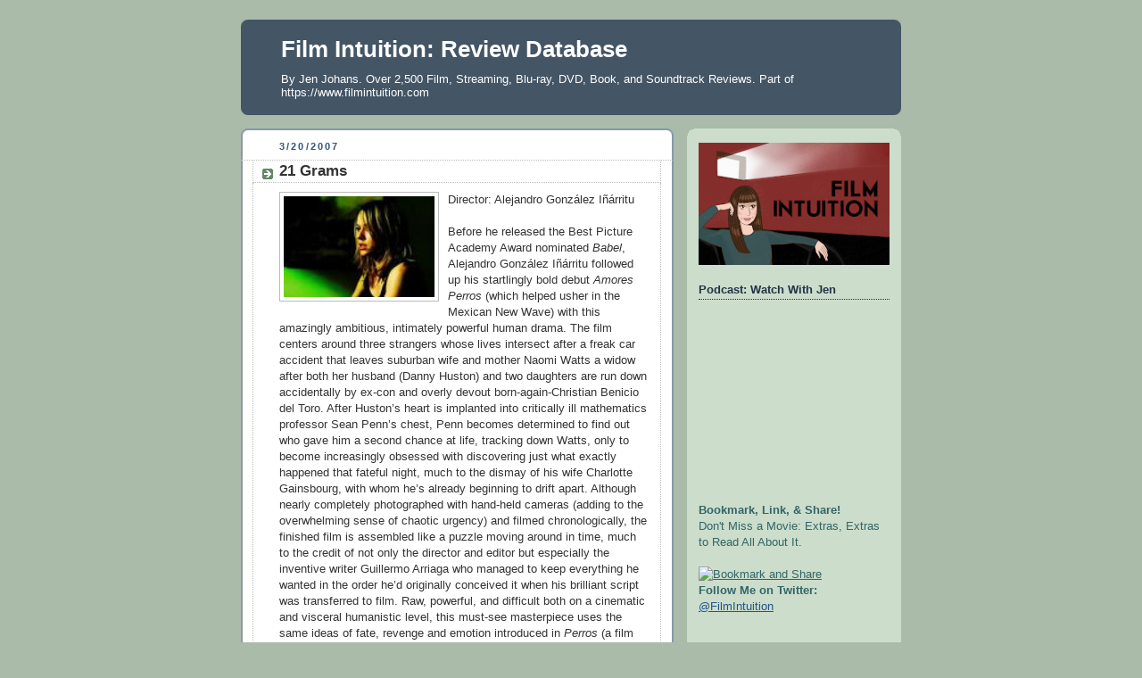

--- FILE ---
content_type: text/html; charset=UTF-8
request_url: https://reviews.filmintuition.com/2007/03/21-grams.html
body_size: 19219
content:
<!DOCTYPE html>
<html dir='ltr' xmlns='http://www.w3.org/1999/xhtml' xmlns:b='http://www.google.com/2005/gml/b' xmlns:data='http://www.google.com/2005/gml/data' xmlns:expr='http://www.google.com/2005/gml/expr'>
<head>
<link href='https://www.blogger.com/static/v1/widgets/2944754296-widget_css_bundle.css' rel='stylesheet' type='text/css'/>
<meta content='xarG85oDX5tGnwcNFKbEsLIjsyJI3d2II0AkHtsq7ZM=' name='verify-v1'/>
<meta content='text/html; charset=UTF-8' http-equiv='Content-Type'/>
<meta content='blogger' name='generator'/>
<link href='https://reviews.filmintuition.com/favicon.ico' rel='icon' type='image/x-icon'/>
<link href='https://reviews.filmintuition.com/2007/03/21-grams.html' rel='canonical'/>
<link rel="alternate" type="application/atom+xml" title="Film Intuition: Review Database - Atom" href="https://reviews.filmintuition.com/feeds/posts/default" />
<link rel="alternate" type="application/rss+xml" title="Film Intuition: Review Database - RSS" href="https://reviews.filmintuition.com/feeds/posts/default?alt=rss" />
<link rel="service.post" type="application/atom+xml" title="Film Intuition: Review Database - Atom" href="https://www.blogger.com/feeds/34419201/posts/default" />

<link rel="alternate" type="application/atom+xml" title="Film Intuition: Review Database - Atom" href="https://reviews.filmintuition.com/feeds/6959300608932665954/comments/default" />
<!--Can't find substitution for tag [blog.ieCssRetrofitLinks]-->
<link href='https://blogger.googleusercontent.com/img/b/R29vZ2xl/AVvXsEjph0tiy_VpoVfm3GAUebapZUpLknWOk2A_dfTgpn0Dc1Xk8ddMnnEM-Y-KC70039TxcBEOJKAbQjqeUA17yIeJqFmNPOkveex8sioMIzIwFB58Lvo_1soD6YwYiDSdY8FpYbdb/s320/21grams.jpg' rel='image_src'/>
<meta content='https://reviews.filmintuition.com/2007/03/21-grams.html' property='og:url'/>
<meta content='21 Grams' property='og:title'/>
<meta content='Over 2,400 Film, Streaming, Blu-ray, DVD, Book, and Soundtrack Reviews by Jen Johans. Part of FilmIntuition.com.' property='og:description'/>
<meta content='https://blogger.googleusercontent.com/img/b/R29vZ2xl/AVvXsEjph0tiy_VpoVfm3GAUebapZUpLknWOk2A_dfTgpn0Dc1Xk8ddMnnEM-Y-KC70039TxcBEOJKAbQjqeUA17yIeJqFmNPOkveex8sioMIzIwFB58Lvo_1soD6YwYiDSdY8FpYbdb/w1200-h630-p-k-no-nu/21grams.jpg' property='og:image'/>
<title>Film Intuition: Review Database: 21 Grams</title>
<style id='page-skin-1' type='text/css'><!--
/*
-----------------------------------------------
Blogger Template Style
Name:     Rounders
Date:     27 Feb 2004
Updated by: Blogger Team
----------------------------------------------- */
body {
background:#aba;
margin:0;
text-align:center;
line-height: 1.5em;
font:x-small Trebuchet MS, Verdana, Arial, Sans-serif;
color:#333333;
font-size/* */:/**/small;
font-size: /**/small;
}
/* Page Structure
----------------------------------------------- */
/* The images which help create rounded corners depend on the
following widths and measurements. If you want to change
these measurements, the images will also need to change.
*/
#outer-wrapper {
width:740px;
margin:0 auto;
text-align:left;
font: normal normal 100% 'Trebuchet MS',Verdana,Arial,Sans-serif;
}
#main-wrap1 {
width:485px;
float:left;
background:#ffffff url("https://resources.blogblog.com/blogblog/data/rounders/corners_main_bot.gif") no-repeat left bottom;
margin:15px 0 0;
padding:0 0 10px;
color:#333333;
font-size:97%;
line-height:1.5em;
word-wrap: break-word; /* fix for long text breaking sidebar float in IE */
overflow: hidden;     /* fix for long non-text content breaking IE sidebar float */
}
#main-wrap2 {
float:left;
width:100%;
background:url("https://resources.blogblog.com/blogblog/data/rounders/corners_main_top.gif") no-repeat left top;
padding:10px 0 0;
}
#main {
background:url("https://resources.blogblog.com/blogblog/data/rounders/rails_main.gif") repeat-y left;
padding:0;
width:485px;
}
#sidebar-wrap {
width:240px;
float:right;
margin:15px 0 0;
font-size:97%;
line-height:1.5em;
word-wrap: break-word; /* fix for long text breaking sidebar float in IE */
overflow: hidden;     /* fix for long non-text content breaking IE sidebar float */
}
.main .widget {
margin-top: 4px;
width: 468px;
padding: 0 13px;
}
.main .Blog {
margin: 0;
padding: 0;
width: 484px;
}
/* Links
----------------------------------------------- */
a:link {
color: #225588;
}
a:visited {
color: #666666;
}
a:hover {
color: #666666;
}
a img {
border-width:0;
}
/* Blog Header
----------------------------------------------- */
#header-wrapper {
background:#445566 url("https://resources.blogblog.com/blogblog/data/rounders/corners_cap_top.gif") no-repeat left top;
margin-top:22px;
margin-right:0;
margin-bottom:0;
margin-left:0;
padding-top:8px;
padding-right:0;
padding-bottom:0;
padding-left:0;
color:#ffffff;
}
#header {
background:url("https://resources.blogblog.com/blogblog/data/rounders/corners_cap_bot.gif") no-repeat left bottom;
padding:0 15px 8px;
}
#header h1 {
margin:0;
padding:10px 30px 5px;
line-height:1.2em;
font: normal bold 200% 'Trebuchet MS',Verdana,Arial,Sans-serif;
}
#header a,
#header a:visited {
text-decoration:none;
color: #ffffff;
}
#header .description {
margin:0;
padding:5px 30px 10px;
line-height:1.5em;
font: normal normal 100% 'Trebuchet MS',Verdana,Arial,Sans-serif;
}
/* Posts
----------------------------------------------- */
h2.date-header {
margin-top:0;
margin-right:28px;
margin-bottom:0;
margin-left:43px;
font-size:85%;
line-height:2em;
text-transform:uppercase;
letter-spacing:.2em;
color:#335577;
}
.post {
margin:.3em 0 25px;
padding:0 13px;
border:1px dotted #bbbbbb;
border-width:1px 0;
}
.post h3 {
margin:0;
line-height:1.5em;
background:url("https://resources.blogblog.com/blogblog/data/rounders/icon_arrow.gif") no-repeat 10px .5em;
display:block;
border:1px dotted #bbbbbb;
border-width:0 1px 1px;
padding-top:2px;
padding-right:14px;
padding-bottom:2px;
padding-left:29px;
color: #333333;
font: normal bold 135% 'Trebuchet MS',Verdana,Arial,Sans-serif;
}
.post h3 a, .post h3 a:visited {
text-decoration:none;
color: #333333;
}
a.title-link:hover {
background-color: #bbbbbb;
color: #333333;
}
.post-body {
border:1px dotted #bbbbbb;
border-width:0 1px 1px;
border-bottom-color:#ffffff;
padding-top:10px;
padding-right:14px;
padding-bottom:1px;
padding-left:29px;
}
html>body .post-body {
border-bottom-width:0;
}
.post-body {
margin:0 0 .75em;
}
.post-body blockquote {
line-height:1.3em;
}
.post-footer {
background: #ded;
margin:0;
padding-top:2px;
padding-right:14px;
padding-bottom:2px;
padding-left:29px;
border:1px dotted #bbbbbb;
border-width:1px;
font-size:100%;
line-height:1.5em;
color: #666;
}
/*
The first line of the post footer might only have floated text, so we need to give it a height.
The height comes from the post-footer line-height
*/
.post-footer-line-1 {
min-height:1.5em;
_height:1.5em;
}
.post-footer p {
margin: 0;
}
html>body .post-footer {
border-bottom-color:transparent;
}
.uncustomized-post-template .post-footer {
text-align: right;
}
.uncustomized-post-template .post-author,
.uncustomized-post-template .post-timestamp {
display: block;
float: left;
text-align:left;
margin-right: 4px;
}
.post-footer a {
color: #258;
}
.post-footer a:hover {
color: #666;
}
a.comment-link {
/* IE5.0/Win doesn't apply padding to inline elements,
so we hide these two declarations from it */
background/* */:/**/url("https://resources.blogblog.com/blogblog/data/rounders/icon_comment_left.gif") no-repeat left 45%;
padding-left:14px;
}
html>body a.comment-link {
/* Respecified, for IE5/Mac's benefit */
background:url("https://resources.blogblog.com/blogblog/data/rounders/icon_comment_left.gif") no-repeat left 45%;
padding-left:14px;
}
.post img, table.tr-caption-container {
margin-top:0;
margin-right:0;
margin-bottom:5px;
margin-left:0;
padding:4px;
border:1px solid #bbbbbb;
}
.tr-caption-container img {
border: none;
margin: 0;
padding: 0;
}
blockquote {
margin:.75em 0;
border:1px dotted #bbbbbb;
border-width:1px 0;
padding:5px 15px;
color: #335577;
}
.post blockquote p {
margin:.5em 0;
}
#blog-pager-newer-link {
float: left;
margin-left: 13px;
}
#blog-pager-older-link {
float: right;
margin-right: 13px;
}
#blog-pager {
text-align: center;
}
.feed-links {
clear: both;
line-height: 2.5em;
margin-left: 13px;
}
/* Comments
----------------------------------------------- */
#comments {
margin:-25px 13px 0;
border:1px dotted #bbbbbb;
border-width:0 1px 1px;
padding-top:20px;
padding-right:0;
padding-bottom:15px;
padding-left:0;
}
#comments h4 {
margin:0 0 10px;
padding-top:0;
padding-right:14px;
padding-bottom:2px;
padding-left:29px;
border-bottom:1px dotted #bbbbbb;
font-size:120%;
line-height:1.4em;
color:#333333;
}
#comments-block {
margin-top:0;
margin-right:15px;
margin-bottom:0;
margin-left:9px;
}
.comment-author {
background:url("https://resources.blogblog.com/blogblog/data/rounders/icon_comment_left.gif") no-repeat 2px .3em;
margin:.5em 0;
padding-top:0;
padding-right:0;
padding-bottom:0;
padding-left:20px;
font-weight:bold;
}
.comment-body {
margin:0 0 1.25em;
padding-top:0;
padding-right:0;
padding-bottom:0;
padding-left:20px;
}
.comment-body p {
margin:0 0 .5em;
}
.comment-footer {
margin:0 0 .5em;
padding-top:0;
padding-right:0;
padding-bottom:.75em;
padding-left:20px;
}
.comment-footer a:link {
color: #333;
}
.deleted-comment {
font-style:italic;
color:gray;
}
.comment-form {
padding-left:20px;
padding-right:5px;
}
#comments .comment-form h4 {
padding-left:0px;
}
/* Profile
----------------------------------------------- */
.profile-img {
float: left;
margin-top: 5px;
margin-right: 5px;
margin-bottom: 5px;
margin-left: 0;
border: 4px solid #334455;
}
.profile-datablock {
margin-top:0;
margin-right:15px;
margin-bottom:.5em;
margin-left:0;
padding-top:8px;
}
.profile-link {
background:url("https://resources.blogblog.com/blogblog/data/rounders/icon_profile_left.gif") no-repeat left .1em;
padding-left:15px;
font-weight:bold;
}
.profile-textblock {
clear: both;
margin: 0;
}
.sidebar .clear, .main .widget .clear {
clear: both;
}
#sidebartop-wrap {
background:#ccddcc url("https://resources.blogblog.com/blogblog/data/rounders/corners_prof_bot.gif") no-repeat left bottom;
margin:0px 0px 15px;
padding:0px 0px 10px;
color:#334455;
}
#sidebartop-wrap2 {
background:url("https://resources.blogblog.com/blogblog/data/rounders/corners_prof_top.gif") no-repeat left top;
padding: 10px 0 0;
margin:0;
border-width:0;
}
#sidebartop h2 {
line-height:1.5em;
color:#223344;
border-bottom: 1px dotted #223344;
margin-bottom: 0.5em;
font: normal bold 100% 'Trebuchet MS',Verdana,Arial,Sans-serif;
}
#sidebartop a {
color: #225588;
}
#sidebartop a:hover {
color: #225588;
}
#sidebartop a:visited {
color: #225588;
}
/* Sidebar Boxes
----------------------------------------------- */
.sidebar .widget {
margin:.5em 13px 1.25em;
padding:0 0px;
}
.widget-content {
margin-top: 0.5em;
}
#sidebarbottom-wrap1 {
background:#ffffff url("https://resources.blogblog.com/blogblog/data/rounders/corners_side_top.gif") no-repeat left top;
margin:0 0 15px;
padding:10px 0 0;
color: #333333;
}
#sidebarbottom-wrap2 {
background:url("https://resources.blogblog.com/blogblog/data/rounders/corners_side_bot.gif") no-repeat left bottom;
padding:0 0 8px;
}
.sidebar h2 {
margin:0;
padding:0 0 .2em;
line-height:1.5em;
font:normal bold 100% 'Trebuchet MS',Verdana,Arial,Sans-serif;
}
.sidebar ul {
list-style:none;
margin:0 0 1.25em;
padding:0;
}
.sidebar ul li {
background:url("https://resources.blogblog.com/blogblog/data/rounders/icon_arrow_sm.gif") no-repeat 2px .25em;
margin:0;
padding-top:0;
padding-right:0;
padding-bottom:3px;
padding-left:16px;
margin-bottom:3px;
border-bottom:1px dotted #bbbbbb;
line-height:1.4em;
}
.sidebar p {
margin:0 0 .6em;
}
#sidebar h2 {
color: #333333;
border-bottom: 1px dotted #333333;
}
/* Footer
----------------------------------------------- */
#footer-wrap1 {
clear:both;
margin:0 0 10px;
padding:15px 0 0;
}
#footer-wrap2 {
background:#445566 url("https://resources.blogblog.com/blogblog/data/rounders/corners_cap_top.gif") no-repeat left top;
color:#ffffff;
}
#footer {
background:url("https://resources.blogblog.com/blogblog/data/rounders/corners_cap_bot.gif") no-repeat left bottom;
padding:8px 15px;
}
#footer hr {display:none;}
#footer p {margin:0;}
#footer a {color:#ffffff;}
#footer .widget-content {
margin:0;
}
/** Page structure tweaks for layout editor wireframe */
body#layout #main-wrap1,
body#layout #sidebar-wrap,
body#layout #header-wrapper {
margin-top: 0;
}
body#layout #header, body#layout #header-wrapper,
body#layout #outer-wrapper {
margin-left:0,
margin-right: 0;
padding: 0;
}
body#layout #outer-wrapper {
width: 730px;
}
body#layout #footer-wrap1 {
padding-top: 0;
}

--></style>
<link href='https://www.blogger.com/dyn-css/authorization.css?targetBlogID=34419201&amp;zx=81c8c610-7525-452a-bb09-da9f8ed432f2' media='none' onload='if(media!=&#39;all&#39;)media=&#39;all&#39;' rel='stylesheet'/><noscript><link href='https://www.blogger.com/dyn-css/authorization.css?targetBlogID=34419201&amp;zx=81c8c610-7525-452a-bb09-da9f8ed432f2' rel='stylesheet'/></noscript>
<meta name='google-adsense-platform-account' content='ca-host-pub-1556223355139109'/>
<meta name='google-adsense-platform-domain' content='blogspot.com'/>

<!-- data-ad-client=ca-pub-3350381483081601 -->

</head>
<body>
<script>
var commandQueue = [];
var cmp = function(command, parameter, callback) {
commandQueue.push({
command: command,
parameter: parameter,
callback: callback
});
};
cmp.commandQueue = commandQueue;
cmp.config = {
// customPurposeListLocation: '',
layout: "modal",
blockBrowsing: true,
storePublisherData: false,
storeConsentGlobally: true,
logging: false,
localization: {},
forceLocale: null,
gdprAppliesGlobally: false,
repromptOptions: {
fullConsentGiven: 360,
someConsentGiven: 30,
noConsentGiven: 30
},
geoIPVendor: 'https://cdn.digitrust.mgr.consensu.org/1/geoip.json',
testingMode: 'normal',
layout: "footer",
showFooterAfterSubmit: true,
// logoUrl: "https://www.example.com/image.png",
css: {
"color-primary": "#0a82be",
"color-secondary": "#eaeaea",
"color-border": "#eaeaea",
"color-background": "#ffffff",
"color-text-primary": "#333333",
"color-text-secondary": "#0a82be",
"color-linkColor": "#0a82be",
"color-table-background": "#f7f7f7",
"font-family": "'Noto Sans', 'Helvetica Neue', Helvetica, Arial, sansserif",
"custom-font-url": "https://fonts.googleapis.com/css?family=Noto+Sans",
}
};
window.__cmp = cmp;
</script>
<script async='async' src='https://cdn.digitrust.mgr.consensu.org/1/cmp.complete.bundle.js'>
</script>
<div class='navbar no-items section' id='navbar'>
</div>
<div id='fb-root'></div>
<script>(function(d, s, id) {
  var js, fjs = d.getElementsByTagName(s)[0];
  if (d.getElementById(id)) {return;}
  js = d.createElement(s); js.id = id;
  js.src = "//connect.facebook.net/en_US/all.js#xfbml=1";
  fjs.parentNode.insertBefore(js, fjs);
}(document, 'script', 'facebook-jssdk'));</script>
<div id='outer-wrapper'>
<div id='header-wrapper'>
<div class='header section' id='header'><div class='widget Header' data-version='1' id='Header1'>
<div id='header-inner'>
<div class='titlewrapper'>
<h1 class='title'>
<a href='https://reviews.filmintuition.com/'>
Film Intuition: Review Database
</a>
</h1>
</div>
<div class='descriptionwrapper'>
<p class='description'><span>By Jen Johans. Over 2,500 Film, Streaming, Blu-ray, DVD, Book, and Soundtrack Reviews.

Part of https://www.filmintuition.com</span></p>
</div>
</div>
</div></div>
</div>
<div id='crosscol-wrapper' style='text-align:center'>
<div class='crosscol no-items section' id='crosscol'></div>
</div>
<div id='main-wrap1'><div id='main-wrap2'>
<div class='main section' id='main'><div class='widget Blog' data-version='1' id='Blog1'>
<div class='blog-posts hfeed'>

          <div class="date-outer">
        
<h2 class='date-header'><span>3/20/2007</span></h2>

          <div class="date-posts">
        
<div class='post-outer'>
<div class='post hentry'>
<a name='6959300608932665954'></a>
<h3 class='post-title entry-title'>
<a href='https://reviews.filmintuition.com/2007/03/21-grams.html'>21 Grams</a>
</h3>
<div class='post-header-line-1'></div>
<div class='post-body entry-content'>
<a href="https://blogger.googleusercontent.com/img/b/R29vZ2xl/AVvXsEjph0tiy_VpoVfm3GAUebapZUpLknWOk2A_dfTgpn0Dc1Xk8ddMnnEM-Y-KC70039TxcBEOJKAbQjqeUA17yIeJqFmNPOkveex8sioMIzIwFB58Lvo_1soD6YwYiDSdY8FpYbdb/s1600-h/21grams.jpg" onblur="try {parent.deselectBloggerImageGracefully();} catch(e) {}"><img alt="" border="0" id="BLOGGER_PHOTO_ID_5044094338775295266" src="https://blogger.googleusercontent.com/img/b/R29vZ2xl/AVvXsEjph0tiy_VpoVfm3GAUebapZUpLknWOk2A_dfTgpn0Dc1Xk8ddMnnEM-Y-KC70039TxcBEOJKAbQjqeUA17yIeJqFmNPOkveex8sioMIzIwFB58Lvo_1soD6YwYiDSdY8FpYbdb/s320/21grams.jpg" style="margin: 0pt 10px 10px 0pt; float: left; cursor: pointer; width: 169px; height: 113px;" /></a>Director: Alejandro González Iñárritu<br /><br />Before he released the Best Picture Academy Award nominated <span style="font-style: italic;">Babel</span>, Alejandro González Iñárritu followed up his startlingly bold debut <span style="font-style: italic;">Amores Perros</span> (which helped usher in the Mexican New Wave) with this amazingly ambitious, intimately powerful human drama.  The film centers around three strangers whose lives intersect after a freak car accident that leaves suburban wife and mother Naomi Watts a widow after both her husband (Danny Huston) and two daughters are run down accidentally by ex-con and overly devout born-again-Christian Benicio del Toro.  After Huston&#8217;s heart is implanted into critically ill mathematics professor Sean Penn&#8217;s chest, Penn becomes determined to find out who gave him a second chance at life, tracking down Watts, only to become increasingly obsessed with discovering just what exactly happened that fateful night, much to the dismay of his wife Charlotte Gainsbourg, with whom he&#8217;s already beginning to drift apart.  Although nearly completely photographed with hand-held cameras (adding to the overwhelming sense of chaotic urgency) and filmed chronologically, the finished film is assembled like a puzzle moving around in time, much to the credit of not only the director and editor but especially the inventive writer Guillermo Arriaga who managed to keep everything he wanted in the order he&#8217;d originally conceived it when his brilliant script was transferred to film.  Raw, powerful, and difficult both on a cinematic and visceral humanistic level, this must-see masterpiece uses the same ideas of fate, revenge and emotion introduced in <span style="font-style: italic;">Perros</span> (a film that inspired Watts so much that she accepted this role without even reading the script) and <span style="font-style: italic;">21 Grams</span> is even more effective on a second viewing.  The film&#8217;s title, which comes from the theory that 21 grams is the weight of a human soul, boasts many fine performances not only from the main trio but the entire supporting cast as well, most notably Melissa Leo as Del Toro&#8217;s long-suffering wife.  Ineligible for traditional inclusion for the Independent Spirit Awards due to its budget, the film nonetheless received a Special Distinction Award, a Discovery of the Year Award for composer Gustavo Santaolalla from the World Soundtrack Awards and Oscar nominations for both Watts and Del Toro.  Sean Penn&#8217;s fine turn in the film was overlooked by the Academy in favor of his Oscar winning role that very same year in Clint Eastwood&#8217;s thematically similar tragedy and revenge epic <span style="font-style: italic;">Mystic River</span>.<br /><br /><div style="text-align: center;"><span style="font-weight: bold;">From </span><span style="font-style: italic; font-weight: bold;">21 Grams</span><br /></div><br /><div style="text-align: center;"><span style="font-weight: bold; color: rgb(51, 204, 0);">&#8220;Some Devil&#8221; by Dave Matthews</span><br /><a href="http://click.linksynergy.com/fs-bin/stat?id=OkrcYHNPt9A&amp;offerid=78941&amp;type=3&amp;subid=0&amp;amp;amp;tmpid=1826&amp;RD_PARM1=http%253A%252F%252Fphobos.apple.com%252FWebObjects%252FMZStore.woa%252Fwa%252FviewAlbum%253Fi%253D135989470%2526id%253D135989402%2526s%253D143441%2526partnerId%253D30" style="font-weight: bold;">  <img alt="Dave Matthews - Some Devil - Some Devil" height="15" src="https://lh3.googleusercontent.com/blogger_img_proxy/AEn0k_s8UPBQ0Fa9b3Ih9gBNBzlvp_jvnckIzklDnKox6U0ys1BTT46D0UGhXfLcJadK4ZUnaBcKpMCV3HFlAv8ecEnzRXY8FbS3nEUY-aFpEPg2FQIhs0C7-bC9kUBMv4XJpPw2n8fjQbvCV-lq=s0-d" width="61"></a><br /></div>
<div style='clear: both;'></div>
</div>
<div class='post-footer'>
<div class='post-footer-line post-footer-line-1'><span class='post-author vcard'>
Posted by
<span class='fn'>Jen Johans</span>
</span>
<span class='post-icons'>
<span class='item-action'>
<a href='https://www.blogger.com/email-post/34419201/6959300608932665954' title='Email Post'>
<img alt="" class="icon-action" height="13" src="//www.blogger.com/img/icon18_email.gif" width="18">
</a>
</span>
<span class='item-control blog-admin pid-766385050'>
<a href='https://www.blogger.com/post-edit.g?blogID=34419201&postID=6959300608932665954&from=pencil' title='Edit Post'>
<img alt='' class='icon-action' height='18' src='https://resources.blogblog.com/img/icon18_edit_allbkg.gif' width='18'/>
</a>
</span>
</span>
</div>
<div class='post-footer-line post-footer-line-2'><span class='post-labels'>
</span>
</div>
<div class='post-footer-line post-footer-line-3'></div>
</div>
</div>
<div class='comments' id='comments'>
<a name='comments'></a>
</div>
</div>

        </div></div>
      
</div>
<div class='blog-pager' id='blog-pager'>
<span id='blog-pager-newer-link'>
<a class='blog-pager-newer-link' href='https://reviews.filmintuition.com/2007/03/brooklyn-lobster.html' id='Blog1_blog-pager-newer-link' title='Newer Post'>Newer Post</a>
</span>
<span id='blog-pager-older-link'>
<a class='blog-pager-older-link' href='https://reviews.filmintuition.com/2007/03/wordplay_18.html' id='Blog1_blog-pager-older-link' title='Older Post'>Older Post</a>
</span>
<a class='home-link' href='https://reviews.filmintuition.com/'>Home</a>
</div>
<div class='clear'></div>
<div class='post-feeds'>
</div>
</div><div class='widget HTML' data-version='1' id='HTML1'>
<div class='widget-content'>
<!-- AddThis Smart Layers BEGIN -->
<!-- Go to http://www.addthis.com/get/smart-layers to customize -->
<script type="text/javascript" src="//s7.addthis.com/js/300/addthis_widget.js#pubid=littlemissfrogger"></script>
<script type="text/javascript">
  var addthis_product = 'blg-1.0';
  addthis.layers({
    'theme' : 'transparent',
    'share' : {
      'position' : 'left',
      'numPreferredServices' : 6
    }, 
    'follow' : {
      'services' : [
        {'service': 'facebook', 'id': 'filmintuition'},
        {'service': 'twitter', 'id': 'filmintuition'},
        {'service': 'pinterest', 'id': 'FilmIntuition'},
        {'service': 'rss', 'id': 'http://http://feeds.feedburner.com/FilmIntuitionReviewDatabase'}
      ]
    },  
    'whatsnext' : {},  
    'recommended' : {} 
  });
</script>
<!-- AddThis Smart Layers END -->

<!-- Go to the Addthis.com Pro Dashboard to update any options -->
<div id="addthis_recommended_horizontal_1nq3"></div>
</div>
<div class='clear'></div>
</div></div>
</div></div>
<div id='sidebar-wrap'>
<div id='sidebartop-wrap'><div id='sidebartop-wrap2'>
<div class='sidebar section' id='sidebartop'><div class='widget Image' data-version='1' id='Image4'>
<div class='widget-content'>
<img alt='' height='149' id='Image4_img' src='https://blogger.googleusercontent.com/img/b/R29vZ2xl/AVvXsEjCKFejNfjHzUYrDZY3s-bmq_dx_3iH3X_Nb4U0X0VWrkDuKkYz1qz0Hkcb-TIRGchXp7LpglbpzhECy09T-gO_r1di2U2s1JQ2BHbTShNg49QGZgS4Zg10__Jq-lnz1F41TV8YMg/s232/filmintuition.png' width='232'/>
<br/>
</div>
<div class='clear'></div>
</div><div class='widget HTML' data-version='1' id='HTML7'>
<h2 class='title'>Podcast: Watch With Jen</h2>
<div class='widget-content'>
<iframe frameborder="0" height="200" scrolling="no" src="https://embed.radiopublic.com/e?if=watch-with-jen-60oXrz" width="100%"></iframe>
</div>
<div class='clear'></div>
</div><div class='widget HTML' data-version='1' id='HTML3'>
<div class='widget-content'>
<span style="font-weight: normal;color:#336666;"><span><span style="font-weight: bold;">Bookmark, Link, &amp; Share!</span><br />Don't Miss a Movie: Extras, Extras to Read All About It.</span></span><div style="font-weight: normal;"><br /></div><div style="font-weight: normal;"><a class="addthis_button" href="http://www.addthis.com/bookmark.php?v=300&amp;pubid=littlemissfrogger" style="color: #336666;"><img alt="Bookmark and Share" height="16" src="https://lh3.googleusercontent.com/blogger_img_proxy/AEn0k_uOqRUXEZDokvNr21QBqvHp064Rp4E3pEuiJRdhHcemmPvheruCpdH7jdYzxBIIGMuvGHo_l4KmTG_6zli8W9uitdylcM5nyyzFhYyyAA5gWN_dLy6Irw=s0-d" style="border: 0px;" width="125" /></a></div><div><span =""  style="color:#336666;"><b>Follow Me on Twitter:</b></span></div><div style="font-weight: normal;"><b style="font-weight: normal;"><span =""  style="color:#cc66cc;"><a href="https://twitter.com/FilmIntuition" style="font-weight: normal;">@FilmIntuition</a></span></b></div><div style="font-weight: normal;"><b style="font-weight: normal;"><span =""  style="color:#cc66cc;"><br /><br /></span></b></div><script charset="UTF-8" language="JavaScript1.2" src="//uk.babelfish.yahoo.com/free_trans_service/babelfish2.js?from_lang=en&amp;region=us" type="text/javascript"></script><a href="http://feeds.feedburner.com/FilmIntuitionReviewDatabase" rel="alternate" title="Subscribe to my feed" type="application/rss+xml"><img alt="" src="https://lh3.googleusercontent.com/blogger_img_proxy/AEn0k_thsVZhAGAb7vx8ETPFjrJFEfvxKXtPQtvcgy1Tfw36YlnFJ9zKp6eD-NzSNZjjzt_Xs9fug9nacFu6CCU96TucWAbm0xzMEh8BPqjwdLBa2ThHWjmCe9BCDEqR_g=s0-d" style="border: 0pt none; height: 26px; width: 26px;" /></a><a href="http://feeds.feedburner.com/FilmIntuitionReviewDatabase" rel="alternate" style="font-weight: bold;" title="Subscribe to my feed" type="application/rss+xml"> <span =""  style="color:#33cc00;"><span =""  style="color:#cc6600;">Subscribe in a reader</span></span></a><a href="http://feeds.feedburner.com/FilmIntuitionReviewDatabase" rel="alternate" title="Subscribe to my feed" type="application/rss+xml"><br /></a><br />

<a href='https://ko-fi.com/T6T15ZPA3' target='_blank'><img height='36' style='border:0px;height:36px;' src='https://cdn.ko-fi.com/cdn/kofi1.png?v=3' border='0' alt='Buy Me a Coffee at ko-fi.com' /></a>
<br /> <br />
</div>
<div class='clear'></div>
</div><div class='widget Image' data-version='1' id='Image3'>
<div class='widget-content'>
<a href='https://www.patreon.com/FilmIntuition'>
<img alt='' height='55' id='Image3_img' src='https://blogger.googleusercontent.com/img/b/R29vZ2xl/AVvXsEjx9DUqIoiTbwXAhbwHexaEQFSv2jIkoZbENyWpHA7a_SuJNymw3FKaBzDAaoD4esxHUVeJhG5wCJm55VPNrYwHIhVZBJILxHcUJ_x_M9vjNH044oDKAykga9V86PcULz04VlUvyQ/s1600/become_a_patron_button%25402x.png' width='232'/>
</a>
<br/>
</div>
<div class='clear'></div>
</div><div class='widget LinkList' data-version='1' id='LinkList2'>
<h2>Navigation Bar</h2>
<div class='widget-content'>
<ul>
<li><a href='http://www.filmintuition.com/index.html'>Film Intuition: Home Page</a></li>
<li><a href='http://reviews.filmintuition.com/'>Review Database</a></li>
<li><a href='https://rss.com/podcasts/watchwithjen/'>Podcast: Watch With Jen</a></li>
<li><a href='https://www.patreon.com/FilmIntuition'>Patreon</a></li>
<li><a href='https://ko-fi.com/filmintuition'>Donate on ko-fi</a></li>
<li><a href='https://kategabrielle.threadless.com/collections/watch-with-jen/'>Shop</a></li>
<li><a href='http://jen.filmintuition.com/'>Jen's P.O.V. (News & Misc. Articles)</a></li>
</ul>
<div class='clear'></div>
</div>
</div><div class='widget BlogSearch' data-version='1' id='BlogSearch1'>
<h2 class='title'>Search Film Intuition</h2>
<div class='widget-content'>
<div id='BlogSearch1_form'>
<form action='https://reviews.filmintuition.com/search' class='gsc-search-box' target='_top'>
<table cellpadding='0' cellspacing='0' class='gsc-search-box'>
<tbody>
<tr>
<td class='gsc-input'>
<input autocomplete='off' class='gsc-input' name='q' size='10' title='search' type='text' value=''/>
</td>
<td class='gsc-search-button'>
<input class='gsc-search-button' title='search' type='submit' value='Search'/>
</td>
</tr>
</tbody>
</table>
</form>
</div>
</div>
<div class='clear'></div>
</div><div class='widget HTML' data-version='1' id='HTML9'>
<div class='widget-content'>
<a href="http://www.largeassmovieblogs.com/" target="_blank"><blockquote><img alt="Large Association of Movie Blogs" src="https://lh3.googleusercontent.com/blogger_img_proxy/AEn0k_tOyDte2PNG0ZFRRiwoF5iHpGDgt1pNVR6G8rr5vx_3_ddjr6fEJ-b6sFq6Ik1sPCuWj5lFNpCnanQ1wJkn0KQ8fWQnT800NJEoNa5Z8L6ZyCFGKuKE2kWzB4uSwEiivuK31YMIA2OFfoBU9xOp=s0-d" /></blockquote></a>
</div>
<div class='clear'></div>
</div></div>
</div></div>
<div id='sidebarbottom-wrap1'><div id='sidebarbottom-wrap2'>
<div class='sidebar section' id='sidebar'><div class='widget Image' data-version='1' id='Image1'>
<div class='widget-content'>
<img alt='' height='39' id='Image1_img' src='https://blogger.googleusercontent.com/img/b/R29vZ2xl/AVvXsEhC240oN9XH9IAxnkSpT0WSJCEelQPWxt8XXJSmy_QGPZUDfn9R5G_RkVs-xoyHOkcSC3sO1bo3sX2LKP1Ztcm7gijtqTUuAy7dkS5uj8X_S9L-Pa1601iTxve8W7VZYl4D9dz_EQ/s240/smallerflixster.gif' width='210'/>
<br/>
</div>
<div class='clear'></div>
</div><div class='widget PopularPosts' data-version='1' id='PopularPosts1'>
<h2>Most Read Reviews Right Now</h2>
<div class='widget-content popular-posts'>
<ul>
<li>
<div class='item-thumbnail-only'>
<div class='item-thumbnail'>
<a href='https://reviews.filmintuition.com/2021/11/netflix-holiday-movie-review-boy-called.html' target='_blank'>
<img alt='' border='0' src='https://blogger.googleusercontent.com/img/b/R29vZ2xl/AVvXsEiLXOG-_92Xym88uJWL4o47CoPLsL8TFUAzwjteyItPgDVSgmoP-NRlgBuxzBxCoqOygxgKi48oXyHYbEv6IP8a4HJp6WzyVofTo5VIhU_AZv0FJMJzjYVbchOhdg-u2FYZpVrP8A/w72-h72-p-k-no-nu/Polish_20211124_102358348.jpg'/>
</a>
</div>
<div class='item-title'><a href='https://reviews.filmintuition.com/2021/11/netflix-holiday-movie-review-boy-called.html'>Netflix Holiday Movie Review: &#8220;A Boy Called Christmas&#8221; (2021) & &#8220;A Castle for Christmas&#8221; (2021)</a></div>
</div>
<div style='clear: both;'></div>
</li>
<li>
<div class='item-thumbnail-only'>
<div class='item-thumbnail'>
<a href='https://reviews.filmintuition.com/2014/03/movie-review-trail-2013.html' target='_blank'>
<img alt='' border='0' src='https://blogger.googleusercontent.com/img/b/R29vZ2xl/AVvXsEi-Qoo5N-a-KG91LpRmNnAXIjn2nSFQNXoBDTi04ptLrxulV2rX5BinYzXZz8JhsTnV_DCRKMqu52NuPMweP32qi7g-UVB02-d4yFWMikHeAK9uepH5Qcl2Z8kC-fPoR6Fq_MfUqw/w72-h72-p-k-no-nu/IMAGE_719.jpg'/>
</a>
</div>
<div class='item-title'><a href='https://reviews.filmintuition.com/2014/03/movie-review-trail-2013.html'>Movie Review: The Trail (2013)</a></div>
</div>
<div style='clear: both;'></div>
</li>
<li>
<div class='item-thumbnail-only'>
<div class='item-thumbnail'>
<a href='https://reviews.filmintuition.com/2010/03/tv-on-dvd-disney-little-einsteins.html' target='_blank'>
<img alt='' border='0' src='//lh4.ggpht.com/_zlk53r2pxbk/S3_wcR7veoI/AAAAAAAAIEg/QM3VFXp9e6c/w72-h72-p-k-no-nu/LittleEinsteinsAnimalExpeditionDVD.jpg'/>
</a>
</div>
<div class='item-title'><a href='https://reviews.filmintuition.com/2010/03/tv-on-dvd-disney-little-einsteins.html'>TV on DVD: Disney Little Einsteins: Animal Expedition (2010)</a></div>
</div>
<div style='clear: both;'></div>
</li>
<li>
<div class='item-thumbnail-only'>
<div class='item-thumbnail'>
<a href='https://reviews.filmintuition.com/2010/03/dvd-review-brothers-warner-2008.html' target='_blank'>
<img alt='' border='0' src='https://blogger.googleusercontent.com/img/b/R29vZ2xl/AVvXsEiIYbNxxWaD4m4viMK48a79t47URfPHDqY0eTVflYxqzQ-UMsrShSuy_4ca7Lw2uOoDNPR1XhaxMNxUt2ZZBVhoJXWcEOUxI25QXUBFmsiaci3CnhIwYzfYOFdRX8JzJZSWmGAq0A/w72-h72-p-k-no-nu/1000106955DVDLEF.JPG'/>
</a>
</div>
<div class='item-title'><a href='https://reviews.filmintuition.com/2010/03/dvd-review-brothers-warner-2008.html'>DVD Review: The Brothers Warner (2008)</a></div>
</div>
<div style='clear: both;'></div>
</li>
<li>
<div class='item-thumbnail-only'>
<div class='item-thumbnail'>
<a href='https://reviews.filmintuition.com/2010/03/blu-ray-review-boondock-saints-ii-all.html' target='_blank'>
<img alt='' border='0' src='https://blogger.googleusercontent.com/img/b/R29vZ2xl/AVvXsEi_UVRMzC808lKIy-cMbh4cE6CzNzev2-RPW_ta5auOTUaMI1i2vpgQwbafWh1j6S2hrggRTnRBHJleeYkJAdE3LXY4oO0wXaZRBSaKxfzR5teh-43Sa7nptC6LGEA5jhobxhKQRg/w72-h72-p-k-no-nu/Packshot_043396330580_D38C398A.jpg'/>
</a>
</div>
<div class='item-title'><a href='https://reviews.filmintuition.com/2010/03/blu-ray-review-boondock-saints-ii-all.html'>Blu-ray Review: The Boondock Saints II: All Saints Day (2009)</a></div>
</div>
<div style='clear: both;'></div>
</li>
<li>
<div class='item-thumbnail-only'>
<div class='item-thumbnail'>
<a href='https://reviews.filmintuition.com/2010/03/tv-on-blu-ray-universe-complete-season.html' target='_blank'>
<img alt='' border='0' src='https://lh3.googleusercontent.com/blogger_img_proxy/AEn0k_sd01PHV1rstsTqEpvjm8yOb4Xpew66DFc4n-ayw8ltG0988IhJOLeyQ6wJt_o8rHgWqujpI8VKwdThqUv5cz1jFI82SYbzf-r5MOtlQT_ZekLu_qi27PDNkr--TUQI8FA=w72-h72-p-k-no-nu'/>
</a>
</div>
<div class='item-title'><a href='https://reviews.filmintuition.com/2010/03/tv-on-blu-ray-universe-complete-season.html'>TV on Blu-ray: The Universe: The Complete Season Four</a></div>
</div>
<div style='clear: both;'></div>
</li>
<li>
<div class='item-thumbnail-only'>
<div class='item-thumbnail'>
<a href='https://reviews.filmintuition.com/2010/03/blu-ray-review-last-king-of-scotland.html' target='_blank'>
<img alt='' border='0' src='https://blogger.googleusercontent.com/img/b/R29vZ2xl/AVvXsEjAFUz9lHWXdnr9-zE1w0VfM99KoQMpMKQ7Xn4F7Cx6KUi_AHLThV5O_EQES-EoxHm46MOCfwBjhGStGPrSvX-A8PrXxNmREOFBJwbOprKpWNnlVu3ILPWOUzDXrD2lOE1MNTRrZg/w72-h72-p-k-no-nu/fafc5173f8b6ad2170516ffc8df4b4f1.jpg'/>
</a>
</div>
<div class='item-title'><a href='https://reviews.filmintuition.com/2010/03/blu-ray-review-last-king-of-scotland.html'>Blu-ray Review: The Last King of Scotland (2006)</a></div>
</div>
<div style='clear: both;'></div>
</li>
<li>
<div class='item-thumbnail-only'>
<div class='item-thumbnail'>
<a href='https://reviews.filmintuition.com/2009/03/dvd-review-spongebob-squarepants.html' target='_blank'>
<img alt='' border='0' src='https://blogger.googleusercontent.com/img/b/R29vZ2xl/AVvXsEg9VhEx-LKnZl1YU1N7qGfgkbfriy-HiHQOjWhoCWz_t34EIcVZ6YQDV3lOshyc7o6DOxnn_85sLK-ZSv7FqnVWF2Ep2IiTq66XKucJMfDEvbQHNbKbFV5ujH6PdHLyVCjmjC-Vgw/w72-h72-p-k-no-nu/SB_BIGONE_3D.jpg'/>
</a>
</div>
<div class='item-title'><a href='https://reviews.filmintuition.com/2009/03/dvd-review-spongebob-squarepants.html'>DVD Review: SpongeBob SquarePants-- SpongeBob Vs. The Big One (2009)</a></div>
</div>
<div style='clear: both;'></div>
</li>
<li>
<div class='item-thumbnail-only'>
<div class='item-thumbnail'>
<a href='https://reviews.filmintuition.com/2010/03/tv-on-dvd-scarecrow-and-mrs-king.html' target='_blank'>
<img alt='' border='0' src='https://blogger.googleusercontent.com/img/b/R29vZ2xl/AVvXsEiBzzNhKOdcLevoasJshsVxth_jQGUX7X_kk4ft_0e69PMO_oO3FgOmSgiQWZdtSGA7LSNDW61_0b6gLMDXIZN8nHqp5m3ilqAnrDyqDYw33IrQ92b4jU6t_suSG2qVw2DtoApKoA/w72-h72-p-k-no-nu/1000116521DVDLEF.JPG'/>
</a>
</div>
<div class='item-title'><a href='https://reviews.filmintuition.com/2010/03/tv-on-dvd-scarecrow-and-mrs-king.html'>TV on DVD: Scarecrow and Mrs. King -- The Complete First Season (1983)</a></div>
</div>
<div style='clear: both;'></div>
</li>
<li>
<div class='item-thumbnail-only'>
<div class='item-thumbnail'>
<a href='https://reviews.filmintuition.com/2014/06/blu-ray-review-capital-2012.html' target='_blank'>
<img alt='' border='0' src='https://blogger.googleusercontent.com/img/b/R29vZ2xl/AVvXsEhRQNA6Eh0yh4yLQxFRGgj_IPl2BLEFn61paXrvv6e1HwdzFGlj1R_V5ubJbuEjP0BTGhFD7YB8VYRozPhX9vEnyuiNgWUzprRYhdibhe9ivs-c4D_ubeYuXX6nHTu8v7Ziyh2bDw/w72-h72-p-k-no-nu/IMAGE_3002.jpg'/>
</a>
</div>
<div class='item-title'><a href='https://reviews.filmintuition.com/2014/06/blu-ray-review-capital-2012.html'>Blu-ray Review: Capital (2012)</a></div>
</div>
<div style='clear: both;'></div>
</li>
</ul>
<div class='clear'></div>
</div>
</div><div class='widget Profile' data-version='1' id='Profile1'>
<h2>About Me</h2>
<div class='widget-content'>
<a href='https://www.blogger.com/profile/00643716245685176764'><img alt='My photo' class='profile-img' height='80' src='//blogger.googleusercontent.com/img/b/R29vZ2xl/AVvXsEgaMqfpSjmhHpoQlk0DQ-nJ7CMyOewgh1WTA8t8xU9wWseC33ytuyLsV-bco9xKQEHeCXXzfgnJJzCZgKzXHzD4XBLm3n78LohfMssqrKw57f-9BsllQizzwOBJECMliKQ/s113/jenjohans.jpg' width='80'/></a>
<dl class='profile-datablock'>
<dt class='profile-data'>
<a class='profile-name-link g-profile' href='https://www.blogger.com/profile/00643716245685176764' rel='author' style='background-image: url(//www.blogger.com/img/logo-16.png);'>
Jen Johans
</a>
</dt>
<dd class='profile-textblock'>Walking Movie Encyclopedia at Film Intuition; 3-Time National Award Winning Scribe; Film Reviewer; &quot;Watch With Jen&quot; Podcast Host; Screenwriter; Movie Discussion Host; BA in Film Studies &amp; Communication.</dd>
</dl>
<a class='profile-link' href='https://www.blogger.com/profile/00643716245685176764' rel='author'>View my complete profile</a>
<div class='clear'></div>
</div>
</div><div class='widget Image' data-version='1' id='Image2'>
<div class='widget-content'>
<a href='https://letterboxd.com/filmintuition/'>
<img alt='' height='39' id='Image2_img' src='https://blogger.googleusercontent.com/img/b/R29vZ2xl/AVvXsEjdikOB001gKeQ5gj17bqNdcE0tH8AGMLd_etjCT5aCD7mwGTjMVsE1ED7A5eEJ3eD2hQhC5dAxh4QWzAd_3OPuK7ODDIqj83vXs5VtHIVThx_M6Mh2N9IC5aPY6Cc10jTyWu0bSA/s1600/letterboxd_1x.png' width='89'/>
</a>
<br/>
</div>
<div class='clear'></div>
</div><div class='widget HTML' data-version='1' id='HTML21'>
<h2 class='title'>You've Got Movies!</h2>
<div class='widget-content'>
<form action="http://www.feedblitz.com/feedblitz.exe?BurnUser" method="post"><p><label for="email">Enter your email to subscribe:</label><br/><input maxlength="255" id="email" name="email" size="26" type="text"/><br/><input value="http://feeds.feedburner.com/FilmIntuitionReviewDatabase" name="uri" type="hidden"/> <input value="Subscribe me!" type="submit"/></p><p id="poweredByFeedBlitz">Powered by <a href="http://www.feedblitz.com">FeedBlitz</a></p></form>


<br />
</div>
<div class='clear'></div>
</div><div class='widget HTML' data-version='1' id='HTML5'>
<div class='widget-content'>
<blockquote><a href="https://picasaweb.google.com/lh/photo/X3lRmg594zZF0B0KT5YcNmOa_1QRFUqzQy5q179sXWo?feat=embedwebsite"><img height="144" src="https://blogger.googleusercontent.com/img/b/R29vZ2xl/AVvXsEj-o5YX6zetRlAi5W-6xsdks4eXVQSLLNBCkEcFg3q18HMI0o7yz9HRcNnRbSpj4O29GX8wNEce5giSngc-LupRT1GtuwT_KEhl5mGTmEB4H1Nb6xfDLyAxceq7IKyhYfKQ69-C/s144/IMAGE_700.png" width="144" / /></a></blockquote>
</div>
<div class='clear'></div>
</div><div class='widget BlogArchive' data-version='1' id='BlogArchive1'>
<h2>Review Archive</h2>
<div class='widget-content'>
<div id='ArchiveList'>
<div id='BlogArchive1_ArchiveList'>
<ul class='hierarchy'>
<li class='archivedate collapsed'>
<a class='toggle' href='javascript:void(0)'>
<span class='zippy'>

        &#9658;&#160;
      
</span>
</a>
<a class='post-count-link' href='https://reviews.filmintuition.com/2022/'>
2022
</a>
<span class='post-count' dir='ltr'>(2)</span>
<ul class='hierarchy'>
<li class='archivedate collapsed'>
<a class='toggle' href='javascript:void(0)'>
<span class='zippy'>

        &#9658;&#160;
      
</span>
</a>
<a class='post-count-link' href='https://reviews.filmintuition.com/2022/01/'>
January
</a>
<span class='post-count' dir='ltr'>(2)</span>
</li>
</ul>
</li>
</ul>
<ul class='hierarchy'>
<li class='archivedate collapsed'>
<a class='toggle' href='javascript:void(0)'>
<span class='zippy'>

        &#9658;&#160;
      
</span>
</a>
<a class='post-count-link' href='https://reviews.filmintuition.com/2021/'>
2021
</a>
<span class='post-count' dir='ltr'>(17)</span>
<ul class='hierarchy'>
<li class='archivedate collapsed'>
<a class='toggle' href='javascript:void(0)'>
<span class='zippy'>

        &#9658;&#160;
      
</span>
</a>
<a class='post-count-link' href='https://reviews.filmintuition.com/2021/12/'>
December
</a>
<span class='post-count' dir='ltr'>(2)</span>
</li>
</ul>
<ul class='hierarchy'>
<li class='archivedate collapsed'>
<a class='toggle' href='javascript:void(0)'>
<span class='zippy'>

        &#9658;&#160;
      
</span>
</a>
<a class='post-count-link' href='https://reviews.filmintuition.com/2021/11/'>
November
</a>
<span class='post-count' dir='ltr'>(1)</span>
</li>
</ul>
<ul class='hierarchy'>
<li class='archivedate collapsed'>
<a class='toggle' href='javascript:void(0)'>
<span class='zippy'>

        &#9658;&#160;
      
</span>
</a>
<a class='post-count-link' href='https://reviews.filmintuition.com/2021/10/'>
October
</a>
<span class='post-count' dir='ltr'>(1)</span>
</li>
</ul>
<ul class='hierarchy'>
<li class='archivedate collapsed'>
<a class='toggle' href='javascript:void(0)'>
<span class='zippy'>

        &#9658;&#160;
      
</span>
</a>
<a class='post-count-link' href='https://reviews.filmintuition.com/2021/09/'>
September
</a>
<span class='post-count' dir='ltr'>(3)</span>
</li>
</ul>
<ul class='hierarchy'>
<li class='archivedate collapsed'>
<a class='toggle' href='javascript:void(0)'>
<span class='zippy'>

        &#9658;&#160;
      
</span>
</a>
<a class='post-count-link' href='https://reviews.filmintuition.com/2021/08/'>
August
</a>
<span class='post-count' dir='ltr'>(2)</span>
</li>
</ul>
<ul class='hierarchy'>
<li class='archivedate collapsed'>
<a class='toggle' href='javascript:void(0)'>
<span class='zippy'>

        &#9658;&#160;
      
</span>
</a>
<a class='post-count-link' href='https://reviews.filmintuition.com/2021/07/'>
July
</a>
<span class='post-count' dir='ltr'>(1)</span>
</li>
</ul>
<ul class='hierarchy'>
<li class='archivedate collapsed'>
<a class='toggle' href='javascript:void(0)'>
<span class='zippy'>

        &#9658;&#160;
      
</span>
</a>
<a class='post-count-link' href='https://reviews.filmintuition.com/2021/05/'>
May
</a>
<span class='post-count' dir='ltr'>(3)</span>
</li>
</ul>
<ul class='hierarchy'>
<li class='archivedate collapsed'>
<a class='toggle' href='javascript:void(0)'>
<span class='zippy'>

        &#9658;&#160;
      
</span>
</a>
<a class='post-count-link' href='https://reviews.filmintuition.com/2021/04/'>
April
</a>
<span class='post-count' dir='ltr'>(1)</span>
</li>
</ul>
<ul class='hierarchy'>
<li class='archivedate collapsed'>
<a class='toggle' href='javascript:void(0)'>
<span class='zippy'>

        &#9658;&#160;
      
</span>
</a>
<a class='post-count-link' href='https://reviews.filmintuition.com/2021/03/'>
March
</a>
<span class='post-count' dir='ltr'>(1)</span>
</li>
</ul>
<ul class='hierarchy'>
<li class='archivedate collapsed'>
<a class='toggle' href='javascript:void(0)'>
<span class='zippy'>

        &#9658;&#160;
      
</span>
</a>
<a class='post-count-link' href='https://reviews.filmintuition.com/2021/02/'>
February
</a>
<span class='post-count' dir='ltr'>(1)</span>
</li>
</ul>
<ul class='hierarchy'>
<li class='archivedate collapsed'>
<a class='toggle' href='javascript:void(0)'>
<span class='zippy'>

        &#9658;&#160;
      
</span>
</a>
<a class='post-count-link' href='https://reviews.filmintuition.com/2021/01/'>
January
</a>
<span class='post-count' dir='ltr'>(1)</span>
</li>
</ul>
</li>
</ul>
<ul class='hierarchy'>
<li class='archivedate collapsed'>
<a class='toggle' href='javascript:void(0)'>
<span class='zippy'>

        &#9658;&#160;
      
</span>
</a>
<a class='post-count-link' href='https://reviews.filmintuition.com/2020/'>
2020
</a>
<span class='post-count' dir='ltr'>(64)</span>
<ul class='hierarchy'>
<li class='archivedate collapsed'>
<a class='toggle' href='javascript:void(0)'>
<span class='zippy'>

        &#9658;&#160;
      
</span>
</a>
<a class='post-count-link' href='https://reviews.filmintuition.com/2020/12/'>
December
</a>
<span class='post-count' dir='ltr'>(6)</span>
</li>
</ul>
<ul class='hierarchy'>
<li class='archivedate collapsed'>
<a class='toggle' href='javascript:void(0)'>
<span class='zippy'>

        &#9658;&#160;
      
</span>
</a>
<a class='post-count-link' href='https://reviews.filmintuition.com/2020/11/'>
November
</a>
<span class='post-count' dir='ltr'>(3)</span>
</li>
</ul>
<ul class='hierarchy'>
<li class='archivedate collapsed'>
<a class='toggle' href='javascript:void(0)'>
<span class='zippy'>

        &#9658;&#160;
      
</span>
</a>
<a class='post-count-link' href='https://reviews.filmintuition.com/2020/10/'>
October
</a>
<span class='post-count' dir='ltr'>(8)</span>
</li>
</ul>
<ul class='hierarchy'>
<li class='archivedate collapsed'>
<a class='toggle' href='javascript:void(0)'>
<span class='zippy'>

        &#9658;&#160;
      
</span>
</a>
<a class='post-count-link' href='https://reviews.filmintuition.com/2020/09/'>
September
</a>
<span class='post-count' dir='ltr'>(5)</span>
</li>
</ul>
<ul class='hierarchy'>
<li class='archivedate collapsed'>
<a class='toggle' href='javascript:void(0)'>
<span class='zippy'>

        &#9658;&#160;
      
</span>
</a>
<a class='post-count-link' href='https://reviews.filmintuition.com/2020/08/'>
August
</a>
<span class='post-count' dir='ltr'>(6)</span>
</li>
</ul>
<ul class='hierarchy'>
<li class='archivedate collapsed'>
<a class='toggle' href='javascript:void(0)'>
<span class='zippy'>

        &#9658;&#160;
      
</span>
</a>
<a class='post-count-link' href='https://reviews.filmintuition.com/2020/07/'>
July
</a>
<span class='post-count' dir='ltr'>(6)</span>
</li>
</ul>
<ul class='hierarchy'>
<li class='archivedate collapsed'>
<a class='toggle' href='javascript:void(0)'>
<span class='zippy'>

        &#9658;&#160;
      
</span>
</a>
<a class='post-count-link' href='https://reviews.filmintuition.com/2020/06/'>
June
</a>
<span class='post-count' dir='ltr'>(4)</span>
</li>
</ul>
<ul class='hierarchy'>
<li class='archivedate collapsed'>
<a class='toggle' href='javascript:void(0)'>
<span class='zippy'>

        &#9658;&#160;
      
</span>
</a>
<a class='post-count-link' href='https://reviews.filmintuition.com/2020/05/'>
May
</a>
<span class='post-count' dir='ltr'>(9)</span>
</li>
</ul>
<ul class='hierarchy'>
<li class='archivedate collapsed'>
<a class='toggle' href='javascript:void(0)'>
<span class='zippy'>

        &#9658;&#160;
      
</span>
</a>
<a class='post-count-link' href='https://reviews.filmintuition.com/2020/04/'>
April
</a>
<span class='post-count' dir='ltr'>(1)</span>
</li>
</ul>
<ul class='hierarchy'>
<li class='archivedate collapsed'>
<a class='toggle' href='javascript:void(0)'>
<span class='zippy'>

        &#9658;&#160;
      
</span>
</a>
<a class='post-count-link' href='https://reviews.filmintuition.com/2020/03/'>
March
</a>
<span class='post-count' dir='ltr'>(7)</span>
</li>
</ul>
<ul class='hierarchy'>
<li class='archivedate collapsed'>
<a class='toggle' href='javascript:void(0)'>
<span class='zippy'>

        &#9658;&#160;
      
</span>
</a>
<a class='post-count-link' href='https://reviews.filmintuition.com/2020/02/'>
February
</a>
<span class='post-count' dir='ltr'>(5)</span>
</li>
</ul>
<ul class='hierarchy'>
<li class='archivedate collapsed'>
<a class='toggle' href='javascript:void(0)'>
<span class='zippy'>

        &#9658;&#160;
      
</span>
</a>
<a class='post-count-link' href='https://reviews.filmintuition.com/2020/01/'>
January
</a>
<span class='post-count' dir='ltr'>(4)</span>
</li>
</ul>
</li>
</ul>
<ul class='hierarchy'>
<li class='archivedate collapsed'>
<a class='toggle' href='javascript:void(0)'>
<span class='zippy'>

        &#9658;&#160;
      
</span>
</a>
<a class='post-count-link' href='https://reviews.filmintuition.com/2019/'>
2019
</a>
<span class='post-count' dir='ltr'>(77)</span>
<ul class='hierarchy'>
<li class='archivedate collapsed'>
<a class='toggle' href='javascript:void(0)'>
<span class='zippy'>

        &#9658;&#160;
      
</span>
</a>
<a class='post-count-link' href='https://reviews.filmintuition.com/2019/12/'>
December
</a>
<span class='post-count' dir='ltr'>(4)</span>
</li>
</ul>
<ul class='hierarchy'>
<li class='archivedate collapsed'>
<a class='toggle' href='javascript:void(0)'>
<span class='zippy'>

        &#9658;&#160;
      
</span>
</a>
<a class='post-count-link' href='https://reviews.filmintuition.com/2019/11/'>
November
</a>
<span class='post-count' dir='ltr'>(6)</span>
</li>
</ul>
<ul class='hierarchy'>
<li class='archivedate collapsed'>
<a class='toggle' href='javascript:void(0)'>
<span class='zippy'>

        &#9658;&#160;
      
</span>
</a>
<a class='post-count-link' href='https://reviews.filmintuition.com/2019/10/'>
October
</a>
<span class='post-count' dir='ltr'>(7)</span>
</li>
</ul>
<ul class='hierarchy'>
<li class='archivedate collapsed'>
<a class='toggle' href='javascript:void(0)'>
<span class='zippy'>

        &#9658;&#160;
      
</span>
</a>
<a class='post-count-link' href='https://reviews.filmintuition.com/2019/09/'>
September
</a>
<span class='post-count' dir='ltr'>(6)</span>
</li>
</ul>
<ul class='hierarchy'>
<li class='archivedate collapsed'>
<a class='toggle' href='javascript:void(0)'>
<span class='zippy'>

        &#9658;&#160;
      
</span>
</a>
<a class='post-count-link' href='https://reviews.filmintuition.com/2019/08/'>
August
</a>
<span class='post-count' dir='ltr'>(7)</span>
</li>
</ul>
<ul class='hierarchy'>
<li class='archivedate collapsed'>
<a class='toggle' href='javascript:void(0)'>
<span class='zippy'>

        &#9658;&#160;
      
</span>
</a>
<a class='post-count-link' href='https://reviews.filmintuition.com/2019/07/'>
July
</a>
<span class='post-count' dir='ltr'>(4)</span>
</li>
</ul>
<ul class='hierarchy'>
<li class='archivedate collapsed'>
<a class='toggle' href='javascript:void(0)'>
<span class='zippy'>

        &#9658;&#160;
      
</span>
</a>
<a class='post-count-link' href='https://reviews.filmintuition.com/2019/06/'>
June
</a>
<span class='post-count' dir='ltr'>(10)</span>
</li>
</ul>
<ul class='hierarchy'>
<li class='archivedate collapsed'>
<a class='toggle' href='javascript:void(0)'>
<span class='zippy'>

        &#9658;&#160;
      
</span>
</a>
<a class='post-count-link' href='https://reviews.filmintuition.com/2019/05/'>
May
</a>
<span class='post-count' dir='ltr'>(9)</span>
</li>
</ul>
<ul class='hierarchy'>
<li class='archivedate collapsed'>
<a class='toggle' href='javascript:void(0)'>
<span class='zippy'>

        &#9658;&#160;
      
</span>
</a>
<a class='post-count-link' href='https://reviews.filmintuition.com/2019/04/'>
April
</a>
<span class='post-count' dir='ltr'>(7)</span>
</li>
</ul>
<ul class='hierarchy'>
<li class='archivedate collapsed'>
<a class='toggle' href='javascript:void(0)'>
<span class='zippy'>

        &#9658;&#160;
      
</span>
</a>
<a class='post-count-link' href='https://reviews.filmintuition.com/2019/03/'>
March
</a>
<span class='post-count' dir='ltr'>(7)</span>
</li>
</ul>
<ul class='hierarchy'>
<li class='archivedate collapsed'>
<a class='toggle' href='javascript:void(0)'>
<span class='zippy'>

        &#9658;&#160;
      
</span>
</a>
<a class='post-count-link' href='https://reviews.filmintuition.com/2019/02/'>
February
</a>
<span class='post-count' dir='ltr'>(5)</span>
</li>
</ul>
<ul class='hierarchy'>
<li class='archivedate collapsed'>
<a class='toggle' href='javascript:void(0)'>
<span class='zippy'>

        &#9658;&#160;
      
</span>
</a>
<a class='post-count-link' href='https://reviews.filmintuition.com/2019/01/'>
January
</a>
<span class='post-count' dir='ltr'>(5)</span>
</li>
</ul>
</li>
</ul>
<ul class='hierarchy'>
<li class='archivedate collapsed'>
<a class='toggle' href='javascript:void(0)'>
<span class='zippy'>

        &#9658;&#160;
      
</span>
</a>
<a class='post-count-link' href='https://reviews.filmintuition.com/2018/'>
2018
</a>
<span class='post-count' dir='ltr'>(99)</span>
<ul class='hierarchy'>
<li class='archivedate collapsed'>
<a class='toggle' href='javascript:void(0)'>
<span class='zippy'>

        &#9658;&#160;
      
</span>
</a>
<a class='post-count-link' href='https://reviews.filmintuition.com/2018/12/'>
December
</a>
<span class='post-count' dir='ltr'>(5)</span>
</li>
</ul>
<ul class='hierarchy'>
<li class='archivedate collapsed'>
<a class='toggle' href='javascript:void(0)'>
<span class='zippy'>

        &#9658;&#160;
      
</span>
</a>
<a class='post-count-link' href='https://reviews.filmintuition.com/2018/11/'>
November
</a>
<span class='post-count' dir='ltr'>(12)</span>
</li>
</ul>
<ul class='hierarchy'>
<li class='archivedate collapsed'>
<a class='toggle' href='javascript:void(0)'>
<span class='zippy'>

        &#9658;&#160;
      
</span>
</a>
<a class='post-count-link' href='https://reviews.filmintuition.com/2018/10/'>
October
</a>
<span class='post-count' dir='ltr'>(12)</span>
</li>
</ul>
<ul class='hierarchy'>
<li class='archivedate collapsed'>
<a class='toggle' href='javascript:void(0)'>
<span class='zippy'>

        &#9658;&#160;
      
</span>
</a>
<a class='post-count-link' href='https://reviews.filmintuition.com/2018/09/'>
September
</a>
<span class='post-count' dir='ltr'>(8)</span>
</li>
</ul>
<ul class='hierarchy'>
<li class='archivedate collapsed'>
<a class='toggle' href='javascript:void(0)'>
<span class='zippy'>

        &#9658;&#160;
      
</span>
</a>
<a class='post-count-link' href='https://reviews.filmintuition.com/2018/08/'>
August
</a>
<span class='post-count' dir='ltr'>(15)</span>
</li>
</ul>
<ul class='hierarchy'>
<li class='archivedate collapsed'>
<a class='toggle' href='javascript:void(0)'>
<span class='zippy'>

        &#9658;&#160;
      
</span>
</a>
<a class='post-count-link' href='https://reviews.filmintuition.com/2018/07/'>
July
</a>
<span class='post-count' dir='ltr'>(14)</span>
</li>
</ul>
<ul class='hierarchy'>
<li class='archivedate collapsed'>
<a class='toggle' href='javascript:void(0)'>
<span class='zippy'>

        &#9658;&#160;
      
</span>
</a>
<a class='post-count-link' href='https://reviews.filmintuition.com/2018/06/'>
June
</a>
<span class='post-count' dir='ltr'>(11)</span>
</li>
</ul>
<ul class='hierarchy'>
<li class='archivedate collapsed'>
<a class='toggle' href='javascript:void(0)'>
<span class='zippy'>

        &#9658;&#160;
      
</span>
</a>
<a class='post-count-link' href='https://reviews.filmintuition.com/2018/05/'>
May
</a>
<span class='post-count' dir='ltr'>(12)</span>
</li>
</ul>
<ul class='hierarchy'>
<li class='archivedate collapsed'>
<a class='toggle' href='javascript:void(0)'>
<span class='zippy'>

        &#9658;&#160;
      
</span>
</a>
<a class='post-count-link' href='https://reviews.filmintuition.com/2018/04/'>
April
</a>
<span class='post-count' dir='ltr'>(6)</span>
</li>
</ul>
<ul class='hierarchy'>
<li class='archivedate collapsed'>
<a class='toggle' href='javascript:void(0)'>
<span class='zippy'>

        &#9658;&#160;
      
</span>
</a>
<a class='post-count-link' href='https://reviews.filmintuition.com/2018/03/'>
March
</a>
<span class='post-count' dir='ltr'>(4)</span>
</li>
</ul>
</li>
</ul>
<ul class='hierarchy'>
<li class='archivedate collapsed'>
<a class='toggle' href='javascript:void(0)'>
<span class='zippy'>

        &#9658;&#160;
      
</span>
</a>
<a class='post-count-link' href='https://reviews.filmintuition.com/2017/'>
2017
</a>
<span class='post-count' dir='ltr'>(1)</span>
<ul class='hierarchy'>
<li class='archivedate collapsed'>
<a class='toggle' href='javascript:void(0)'>
<span class='zippy'>

        &#9658;&#160;
      
</span>
</a>
<a class='post-count-link' href='https://reviews.filmintuition.com/2017/05/'>
May
</a>
<span class='post-count' dir='ltr'>(1)</span>
</li>
</ul>
</li>
</ul>
<ul class='hierarchy'>
<li class='archivedate collapsed'>
<a class='toggle' href='javascript:void(0)'>
<span class='zippy'>

        &#9658;&#160;
      
</span>
</a>
<a class='post-count-link' href='https://reviews.filmintuition.com/2016/'>
2016
</a>
<span class='post-count' dir='ltr'>(16)</span>
<ul class='hierarchy'>
<li class='archivedate collapsed'>
<a class='toggle' href='javascript:void(0)'>
<span class='zippy'>

        &#9658;&#160;
      
</span>
</a>
<a class='post-count-link' href='https://reviews.filmintuition.com/2016/10/'>
October
</a>
<span class='post-count' dir='ltr'>(1)</span>
</li>
</ul>
<ul class='hierarchy'>
<li class='archivedate collapsed'>
<a class='toggle' href='javascript:void(0)'>
<span class='zippy'>

        &#9658;&#160;
      
</span>
</a>
<a class='post-count-link' href='https://reviews.filmintuition.com/2016/09/'>
September
</a>
<span class='post-count' dir='ltr'>(1)</span>
</li>
</ul>
<ul class='hierarchy'>
<li class='archivedate collapsed'>
<a class='toggle' href='javascript:void(0)'>
<span class='zippy'>

        &#9658;&#160;
      
</span>
</a>
<a class='post-count-link' href='https://reviews.filmintuition.com/2016/08/'>
August
</a>
<span class='post-count' dir='ltr'>(1)</span>
</li>
</ul>
<ul class='hierarchy'>
<li class='archivedate collapsed'>
<a class='toggle' href='javascript:void(0)'>
<span class='zippy'>

        &#9658;&#160;
      
</span>
</a>
<a class='post-count-link' href='https://reviews.filmintuition.com/2016/07/'>
July
</a>
<span class='post-count' dir='ltr'>(7)</span>
</li>
</ul>
<ul class='hierarchy'>
<li class='archivedate collapsed'>
<a class='toggle' href='javascript:void(0)'>
<span class='zippy'>

        &#9658;&#160;
      
</span>
</a>
<a class='post-count-link' href='https://reviews.filmintuition.com/2016/06/'>
June
</a>
<span class='post-count' dir='ltr'>(4)</span>
</li>
</ul>
<ul class='hierarchy'>
<li class='archivedate collapsed'>
<a class='toggle' href='javascript:void(0)'>
<span class='zippy'>

        &#9658;&#160;
      
</span>
</a>
<a class='post-count-link' href='https://reviews.filmintuition.com/2016/02/'>
February
</a>
<span class='post-count' dir='ltr'>(1)</span>
</li>
</ul>
<ul class='hierarchy'>
<li class='archivedate collapsed'>
<a class='toggle' href='javascript:void(0)'>
<span class='zippy'>

        &#9658;&#160;
      
</span>
</a>
<a class='post-count-link' href='https://reviews.filmintuition.com/2016/01/'>
January
</a>
<span class='post-count' dir='ltr'>(1)</span>
</li>
</ul>
</li>
</ul>
<ul class='hierarchy'>
<li class='archivedate collapsed'>
<a class='toggle' href='javascript:void(0)'>
<span class='zippy'>

        &#9658;&#160;
      
</span>
</a>
<a class='post-count-link' href='https://reviews.filmintuition.com/2015/'>
2015
</a>
<span class='post-count' dir='ltr'>(33)</span>
<ul class='hierarchy'>
<li class='archivedate collapsed'>
<a class='toggle' href='javascript:void(0)'>
<span class='zippy'>

        &#9658;&#160;
      
</span>
</a>
<a class='post-count-link' href='https://reviews.filmintuition.com/2015/12/'>
December
</a>
<span class='post-count' dir='ltr'>(2)</span>
</li>
</ul>
<ul class='hierarchy'>
<li class='archivedate collapsed'>
<a class='toggle' href='javascript:void(0)'>
<span class='zippy'>

        &#9658;&#160;
      
</span>
</a>
<a class='post-count-link' href='https://reviews.filmintuition.com/2015/11/'>
November
</a>
<span class='post-count' dir='ltr'>(1)</span>
</li>
</ul>
<ul class='hierarchy'>
<li class='archivedate collapsed'>
<a class='toggle' href='javascript:void(0)'>
<span class='zippy'>

        &#9658;&#160;
      
</span>
</a>
<a class='post-count-link' href='https://reviews.filmintuition.com/2015/10/'>
October
</a>
<span class='post-count' dir='ltr'>(2)</span>
</li>
</ul>
<ul class='hierarchy'>
<li class='archivedate collapsed'>
<a class='toggle' href='javascript:void(0)'>
<span class='zippy'>

        &#9658;&#160;
      
</span>
</a>
<a class='post-count-link' href='https://reviews.filmintuition.com/2015/09/'>
September
</a>
<span class='post-count' dir='ltr'>(3)</span>
</li>
</ul>
<ul class='hierarchy'>
<li class='archivedate collapsed'>
<a class='toggle' href='javascript:void(0)'>
<span class='zippy'>

        &#9658;&#160;
      
</span>
</a>
<a class='post-count-link' href='https://reviews.filmintuition.com/2015/08/'>
August
</a>
<span class='post-count' dir='ltr'>(4)</span>
</li>
</ul>
<ul class='hierarchy'>
<li class='archivedate collapsed'>
<a class='toggle' href='javascript:void(0)'>
<span class='zippy'>

        &#9658;&#160;
      
</span>
</a>
<a class='post-count-link' href='https://reviews.filmintuition.com/2015/07/'>
July
</a>
<span class='post-count' dir='ltr'>(3)</span>
</li>
</ul>
<ul class='hierarchy'>
<li class='archivedate collapsed'>
<a class='toggle' href='javascript:void(0)'>
<span class='zippy'>

        &#9658;&#160;
      
</span>
</a>
<a class='post-count-link' href='https://reviews.filmintuition.com/2015/06/'>
June
</a>
<span class='post-count' dir='ltr'>(3)</span>
</li>
</ul>
<ul class='hierarchy'>
<li class='archivedate collapsed'>
<a class='toggle' href='javascript:void(0)'>
<span class='zippy'>

        &#9658;&#160;
      
</span>
</a>
<a class='post-count-link' href='https://reviews.filmintuition.com/2015/05/'>
May
</a>
<span class='post-count' dir='ltr'>(4)</span>
</li>
</ul>
<ul class='hierarchy'>
<li class='archivedate collapsed'>
<a class='toggle' href='javascript:void(0)'>
<span class='zippy'>

        &#9658;&#160;
      
</span>
</a>
<a class='post-count-link' href='https://reviews.filmintuition.com/2015/04/'>
April
</a>
<span class='post-count' dir='ltr'>(7)</span>
</li>
</ul>
<ul class='hierarchy'>
<li class='archivedate collapsed'>
<a class='toggle' href='javascript:void(0)'>
<span class='zippy'>

        &#9658;&#160;
      
</span>
</a>
<a class='post-count-link' href='https://reviews.filmintuition.com/2015/03/'>
March
</a>
<span class='post-count' dir='ltr'>(2)</span>
</li>
</ul>
<ul class='hierarchy'>
<li class='archivedate collapsed'>
<a class='toggle' href='javascript:void(0)'>
<span class='zippy'>

        &#9658;&#160;
      
</span>
</a>
<a class='post-count-link' href='https://reviews.filmintuition.com/2015/02/'>
February
</a>
<span class='post-count' dir='ltr'>(2)</span>
</li>
</ul>
</li>
</ul>
<ul class='hierarchy'>
<li class='archivedate collapsed'>
<a class='toggle' href='javascript:void(0)'>
<span class='zippy'>

        &#9658;&#160;
      
</span>
</a>
<a class='post-count-link' href='https://reviews.filmintuition.com/2014/'>
2014
</a>
<span class='post-count' dir='ltr'>(184)</span>
<ul class='hierarchy'>
<li class='archivedate collapsed'>
<a class='toggle' href='javascript:void(0)'>
<span class='zippy'>

        &#9658;&#160;
      
</span>
</a>
<a class='post-count-link' href='https://reviews.filmintuition.com/2014/12/'>
December
</a>
<span class='post-count' dir='ltr'>(4)</span>
</li>
</ul>
<ul class='hierarchy'>
<li class='archivedate collapsed'>
<a class='toggle' href='javascript:void(0)'>
<span class='zippy'>

        &#9658;&#160;
      
</span>
</a>
<a class='post-count-link' href='https://reviews.filmintuition.com/2014/11/'>
November
</a>
<span class='post-count' dir='ltr'>(9)</span>
</li>
</ul>
<ul class='hierarchy'>
<li class='archivedate collapsed'>
<a class='toggle' href='javascript:void(0)'>
<span class='zippy'>

        &#9658;&#160;
      
</span>
</a>
<a class='post-count-link' href='https://reviews.filmintuition.com/2014/10/'>
October
</a>
<span class='post-count' dir='ltr'>(7)</span>
</li>
</ul>
<ul class='hierarchy'>
<li class='archivedate collapsed'>
<a class='toggle' href='javascript:void(0)'>
<span class='zippy'>

        &#9658;&#160;
      
</span>
</a>
<a class='post-count-link' href='https://reviews.filmintuition.com/2014/09/'>
September
</a>
<span class='post-count' dir='ltr'>(3)</span>
</li>
</ul>
<ul class='hierarchy'>
<li class='archivedate collapsed'>
<a class='toggle' href='javascript:void(0)'>
<span class='zippy'>

        &#9658;&#160;
      
</span>
</a>
<a class='post-count-link' href='https://reviews.filmintuition.com/2014/08/'>
August
</a>
<span class='post-count' dir='ltr'>(10)</span>
</li>
</ul>
<ul class='hierarchy'>
<li class='archivedate collapsed'>
<a class='toggle' href='javascript:void(0)'>
<span class='zippy'>

        &#9658;&#160;
      
</span>
</a>
<a class='post-count-link' href='https://reviews.filmintuition.com/2014/07/'>
July
</a>
<span class='post-count' dir='ltr'>(13)</span>
</li>
</ul>
<ul class='hierarchy'>
<li class='archivedate collapsed'>
<a class='toggle' href='javascript:void(0)'>
<span class='zippy'>

        &#9658;&#160;
      
</span>
</a>
<a class='post-count-link' href='https://reviews.filmintuition.com/2014/06/'>
June
</a>
<span class='post-count' dir='ltr'>(19)</span>
</li>
</ul>
<ul class='hierarchy'>
<li class='archivedate collapsed'>
<a class='toggle' href='javascript:void(0)'>
<span class='zippy'>

        &#9658;&#160;
      
</span>
</a>
<a class='post-count-link' href='https://reviews.filmintuition.com/2014/05/'>
May
</a>
<span class='post-count' dir='ltr'>(21)</span>
</li>
</ul>
<ul class='hierarchy'>
<li class='archivedate collapsed'>
<a class='toggle' href='javascript:void(0)'>
<span class='zippy'>

        &#9658;&#160;
      
</span>
</a>
<a class='post-count-link' href='https://reviews.filmintuition.com/2014/04/'>
April
</a>
<span class='post-count' dir='ltr'>(29)</span>
</li>
</ul>
<ul class='hierarchy'>
<li class='archivedate collapsed'>
<a class='toggle' href='javascript:void(0)'>
<span class='zippy'>

        &#9658;&#160;
      
</span>
</a>
<a class='post-count-link' href='https://reviews.filmintuition.com/2014/03/'>
March
</a>
<span class='post-count' dir='ltr'>(29)</span>
</li>
</ul>
<ul class='hierarchy'>
<li class='archivedate collapsed'>
<a class='toggle' href='javascript:void(0)'>
<span class='zippy'>

        &#9658;&#160;
      
</span>
</a>
<a class='post-count-link' href='https://reviews.filmintuition.com/2014/02/'>
February
</a>
<span class='post-count' dir='ltr'>(20)</span>
</li>
</ul>
<ul class='hierarchy'>
<li class='archivedate collapsed'>
<a class='toggle' href='javascript:void(0)'>
<span class='zippy'>

        &#9658;&#160;
      
</span>
</a>
<a class='post-count-link' href='https://reviews.filmintuition.com/2014/01/'>
January
</a>
<span class='post-count' dir='ltr'>(20)</span>
</li>
</ul>
</li>
</ul>
<ul class='hierarchy'>
<li class='archivedate collapsed'>
<a class='toggle' href='javascript:void(0)'>
<span class='zippy'>

        &#9658;&#160;
      
</span>
</a>
<a class='post-count-link' href='https://reviews.filmintuition.com/2013/'>
2013
</a>
<span class='post-count' dir='ltr'>(29)</span>
<ul class='hierarchy'>
<li class='archivedate collapsed'>
<a class='toggle' href='javascript:void(0)'>
<span class='zippy'>

        &#9658;&#160;
      
</span>
</a>
<a class='post-count-link' href='https://reviews.filmintuition.com/2013/12/'>
December
</a>
<span class='post-count' dir='ltr'>(14)</span>
</li>
</ul>
<ul class='hierarchy'>
<li class='archivedate collapsed'>
<a class='toggle' href='javascript:void(0)'>
<span class='zippy'>

        &#9658;&#160;
      
</span>
</a>
<a class='post-count-link' href='https://reviews.filmintuition.com/2013/11/'>
November
</a>
<span class='post-count' dir='ltr'>(11)</span>
</li>
</ul>
<ul class='hierarchy'>
<li class='archivedate collapsed'>
<a class='toggle' href='javascript:void(0)'>
<span class='zippy'>

        &#9658;&#160;
      
</span>
</a>
<a class='post-count-link' href='https://reviews.filmintuition.com/2013/10/'>
October
</a>
<span class='post-count' dir='ltr'>(3)</span>
</li>
</ul>
<ul class='hierarchy'>
<li class='archivedate collapsed'>
<a class='toggle' href='javascript:void(0)'>
<span class='zippy'>

        &#9658;&#160;
      
</span>
</a>
<a class='post-count-link' href='https://reviews.filmintuition.com/2013/09/'>
September
</a>
<span class='post-count' dir='ltr'>(1)</span>
</li>
</ul>
</li>
</ul>
<ul class='hierarchy'>
<li class='archivedate collapsed'>
<a class='toggle' href='javascript:void(0)'>
<span class='zippy'>

        &#9658;&#160;
      
</span>
</a>
<a class='post-count-link' href='https://reviews.filmintuition.com/2012/'>
2012
</a>
<span class='post-count' dir='ltr'>(5)</span>
<ul class='hierarchy'>
<li class='archivedate collapsed'>
<a class='toggle' href='javascript:void(0)'>
<span class='zippy'>

        &#9658;&#160;
      
</span>
</a>
<a class='post-count-link' href='https://reviews.filmintuition.com/2012/04/'>
April
</a>
<span class='post-count' dir='ltr'>(2)</span>
</li>
</ul>
<ul class='hierarchy'>
<li class='archivedate collapsed'>
<a class='toggle' href='javascript:void(0)'>
<span class='zippy'>

        &#9658;&#160;
      
</span>
</a>
<a class='post-count-link' href='https://reviews.filmintuition.com/2012/03/'>
March
</a>
<span class='post-count' dir='ltr'>(3)</span>
</li>
</ul>
</li>
</ul>
<ul class='hierarchy'>
<li class='archivedate collapsed'>
<a class='toggle' href='javascript:void(0)'>
<span class='zippy'>

        &#9658;&#160;
      
</span>
</a>
<a class='post-count-link' href='https://reviews.filmintuition.com/2011/'>
2011
</a>
<span class='post-count' dir='ltr'>(131)</span>
<ul class='hierarchy'>
<li class='archivedate collapsed'>
<a class='toggle' href='javascript:void(0)'>
<span class='zippy'>

        &#9658;&#160;
      
</span>
</a>
<a class='post-count-link' href='https://reviews.filmintuition.com/2011/12/'>
December
</a>
<span class='post-count' dir='ltr'>(3)</span>
</li>
</ul>
<ul class='hierarchy'>
<li class='archivedate collapsed'>
<a class='toggle' href='javascript:void(0)'>
<span class='zippy'>

        &#9658;&#160;
      
</span>
</a>
<a class='post-count-link' href='https://reviews.filmintuition.com/2011/11/'>
November
</a>
<span class='post-count' dir='ltr'>(4)</span>
</li>
</ul>
<ul class='hierarchy'>
<li class='archivedate collapsed'>
<a class='toggle' href='javascript:void(0)'>
<span class='zippy'>

        &#9658;&#160;
      
</span>
</a>
<a class='post-count-link' href='https://reviews.filmintuition.com/2011/10/'>
October
</a>
<span class='post-count' dir='ltr'>(6)</span>
</li>
</ul>
<ul class='hierarchy'>
<li class='archivedate collapsed'>
<a class='toggle' href='javascript:void(0)'>
<span class='zippy'>

        &#9658;&#160;
      
</span>
</a>
<a class='post-count-link' href='https://reviews.filmintuition.com/2011/09/'>
September
</a>
<span class='post-count' dir='ltr'>(7)</span>
</li>
</ul>
<ul class='hierarchy'>
<li class='archivedate collapsed'>
<a class='toggle' href='javascript:void(0)'>
<span class='zippy'>

        &#9658;&#160;
      
</span>
</a>
<a class='post-count-link' href='https://reviews.filmintuition.com/2011/07/'>
July
</a>
<span class='post-count' dir='ltr'>(6)</span>
</li>
</ul>
<ul class='hierarchy'>
<li class='archivedate collapsed'>
<a class='toggle' href='javascript:void(0)'>
<span class='zippy'>

        &#9658;&#160;
      
</span>
</a>
<a class='post-count-link' href='https://reviews.filmintuition.com/2011/06/'>
June
</a>
<span class='post-count' dir='ltr'>(14)</span>
</li>
</ul>
<ul class='hierarchy'>
<li class='archivedate collapsed'>
<a class='toggle' href='javascript:void(0)'>
<span class='zippy'>

        &#9658;&#160;
      
</span>
</a>
<a class='post-count-link' href='https://reviews.filmintuition.com/2011/05/'>
May
</a>
<span class='post-count' dir='ltr'>(11)</span>
</li>
</ul>
<ul class='hierarchy'>
<li class='archivedate collapsed'>
<a class='toggle' href='javascript:void(0)'>
<span class='zippy'>

        &#9658;&#160;
      
</span>
</a>
<a class='post-count-link' href='https://reviews.filmintuition.com/2011/04/'>
April
</a>
<span class='post-count' dir='ltr'>(14)</span>
</li>
</ul>
<ul class='hierarchy'>
<li class='archivedate collapsed'>
<a class='toggle' href='javascript:void(0)'>
<span class='zippy'>

        &#9658;&#160;
      
</span>
</a>
<a class='post-count-link' href='https://reviews.filmintuition.com/2011/03/'>
March
</a>
<span class='post-count' dir='ltr'>(18)</span>
</li>
</ul>
<ul class='hierarchy'>
<li class='archivedate collapsed'>
<a class='toggle' href='javascript:void(0)'>
<span class='zippy'>

        &#9658;&#160;
      
</span>
</a>
<a class='post-count-link' href='https://reviews.filmintuition.com/2011/02/'>
February
</a>
<span class='post-count' dir='ltr'>(21)</span>
</li>
</ul>
<ul class='hierarchy'>
<li class='archivedate collapsed'>
<a class='toggle' href='javascript:void(0)'>
<span class='zippy'>

        &#9658;&#160;
      
</span>
</a>
<a class='post-count-link' href='https://reviews.filmintuition.com/2011/01/'>
January
</a>
<span class='post-count' dir='ltr'>(27)</span>
</li>
</ul>
</li>
</ul>
<ul class='hierarchy'>
<li class='archivedate collapsed'>
<a class='toggle' href='javascript:void(0)'>
<span class='zippy'>

        &#9658;&#160;
      
</span>
</a>
<a class='post-count-link' href='https://reviews.filmintuition.com/2010/'>
2010
</a>
<span class='post-count' dir='ltr'>(453)</span>
<ul class='hierarchy'>
<li class='archivedate collapsed'>
<a class='toggle' href='javascript:void(0)'>
<span class='zippy'>

        &#9658;&#160;
      
</span>
</a>
<a class='post-count-link' href='https://reviews.filmintuition.com/2010/12/'>
December
</a>
<span class='post-count' dir='ltr'>(25)</span>
</li>
</ul>
<ul class='hierarchy'>
<li class='archivedate collapsed'>
<a class='toggle' href='javascript:void(0)'>
<span class='zippy'>

        &#9658;&#160;
      
</span>
</a>
<a class='post-count-link' href='https://reviews.filmintuition.com/2010/11/'>
November
</a>
<span class='post-count' dir='ltr'>(23)</span>
</li>
</ul>
<ul class='hierarchy'>
<li class='archivedate collapsed'>
<a class='toggle' href='javascript:void(0)'>
<span class='zippy'>

        &#9658;&#160;
      
</span>
</a>
<a class='post-count-link' href='https://reviews.filmintuition.com/2010/10/'>
October
</a>
<span class='post-count' dir='ltr'>(31)</span>
</li>
</ul>
<ul class='hierarchy'>
<li class='archivedate collapsed'>
<a class='toggle' href='javascript:void(0)'>
<span class='zippy'>

        &#9658;&#160;
      
</span>
</a>
<a class='post-count-link' href='https://reviews.filmintuition.com/2010/09/'>
September
</a>
<span class='post-count' dir='ltr'>(38)</span>
</li>
</ul>
<ul class='hierarchy'>
<li class='archivedate collapsed'>
<a class='toggle' href='javascript:void(0)'>
<span class='zippy'>

        &#9658;&#160;
      
</span>
</a>
<a class='post-count-link' href='https://reviews.filmintuition.com/2010/08/'>
August
</a>
<span class='post-count' dir='ltr'>(37)</span>
</li>
</ul>
<ul class='hierarchy'>
<li class='archivedate collapsed'>
<a class='toggle' href='javascript:void(0)'>
<span class='zippy'>

        &#9658;&#160;
      
</span>
</a>
<a class='post-count-link' href='https://reviews.filmintuition.com/2010/07/'>
July
</a>
<span class='post-count' dir='ltr'>(38)</span>
</li>
</ul>
<ul class='hierarchy'>
<li class='archivedate collapsed'>
<a class='toggle' href='javascript:void(0)'>
<span class='zippy'>

        &#9658;&#160;
      
</span>
</a>
<a class='post-count-link' href='https://reviews.filmintuition.com/2010/06/'>
June
</a>
<span class='post-count' dir='ltr'>(51)</span>
</li>
</ul>
<ul class='hierarchy'>
<li class='archivedate collapsed'>
<a class='toggle' href='javascript:void(0)'>
<span class='zippy'>

        &#9658;&#160;
      
</span>
</a>
<a class='post-count-link' href='https://reviews.filmintuition.com/2010/05/'>
May
</a>
<span class='post-count' dir='ltr'>(47)</span>
</li>
</ul>
<ul class='hierarchy'>
<li class='archivedate collapsed'>
<a class='toggle' href='javascript:void(0)'>
<span class='zippy'>

        &#9658;&#160;
      
</span>
</a>
<a class='post-count-link' href='https://reviews.filmintuition.com/2010/04/'>
April
</a>
<span class='post-count' dir='ltr'>(40)</span>
</li>
</ul>
<ul class='hierarchy'>
<li class='archivedate collapsed'>
<a class='toggle' href='javascript:void(0)'>
<span class='zippy'>

        &#9658;&#160;
      
</span>
</a>
<a class='post-count-link' href='https://reviews.filmintuition.com/2010/03/'>
March
</a>
<span class='post-count' dir='ltr'>(60)</span>
</li>
</ul>
<ul class='hierarchy'>
<li class='archivedate collapsed'>
<a class='toggle' href='javascript:void(0)'>
<span class='zippy'>

        &#9658;&#160;
      
</span>
</a>
<a class='post-count-link' href='https://reviews.filmintuition.com/2010/02/'>
February
</a>
<span class='post-count' dir='ltr'>(34)</span>
</li>
</ul>
<ul class='hierarchy'>
<li class='archivedate collapsed'>
<a class='toggle' href='javascript:void(0)'>
<span class='zippy'>

        &#9658;&#160;
      
</span>
</a>
<a class='post-count-link' href='https://reviews.filmintuition.com/2010/01/'>
January
</a>
<span class='post-count' dir='ltr'>(29)</span>
</li>
</ul>
</li>
</ul>
<ul class='hierarchy'>
<li class='archivedate collapsed'>
<a class='toggle' href='javascript:void(0)'>
<span class='zippy'>

        &#9658;&#160;
      
</span>
</a>
<a class='post-count-link' href='https://reviews.filmintuition.com/2009/'>
2009
</a>
<span class='post-count' dir='ltr'>(471)</span>
<ul class='hierarchy'>
<li class='archivedate collapsed'>
<a class='toggle' href='javascript:void(0)'>
<span class='zippy'>

        &#9658;&#160;
      
</span>
</a>
<a class='post-count-link' href='https://reviews.filmintuition.com/2009/12/'>
December
</a>
<span class='post-count' dir='ltr'>(24)</span>
</li>
</ul>
<ul class='hierarchy'>
<li class='archivedate collapsed'>
<a class='toggle' href='javascript:void(0)'>
<span class='zippy'>

        &#9658;&#160;
      
</span>
</a>
<a class='post-count-link' href='https://reviews.filmintuition.com/2009/11/'>
November
</a>
<span class='post-count' dir='ltr'>(21)</span>
</li>
</ul>
<ul class='hierarchy'>
<li class='archivedate collapsed'>
<a class='toggle' href='javascript:void(0)'>
<span class='zippy'>

        &#9658;&#160;
      
</span>
</a>
<a class='post-count-link' href='https://reviews.filmintuition.com/2009/10/'>
October
</a>
<span class='post-count' dir='ltr'>(34)</span>
</li>
</ul>
<ul class='hierarchy'>
<li class='archivedate collapsed'>
<a class='toggle' href='javascript:void(0)'>
<span class='zippy'>

        &#9658;&#160;
      
</span>
</a>
<a class='post-count-link' href='https://reviews.filmintuition.com/2009/09/'>
September
</a>
<span class='post-count' dir='ltr'>(36)</span>
</li>
</ul>
<ul class='hierarchy'>
<li class='archivedate collapsed'>
<a class='toggle' href='javascript:void(0)'>
<span class='zippy'>

        &#9658;&#160;
      
</span>
</a>
<a class='post-count-link' href='https://reviews.filmintuition.com/2009/08/'>
August
</a>
<span class='post-count' dir='ltr'>(32)</span>
</li>
</ul>
<ul class='hierarchy'>
<li class='archivedate collapsed'>
<a class='toggle' href='javascript:void(0)'>
<span class='zippy'>

        &#9658;&#160;
      
</span>
</a>
<a class='post-count-link' href='https://reviews.filmintuition.com/2009/07/'>
July
</a>
<span class='post-count' dir='ltr'>(39)</span>
</li>
</ul>
<ul class='hierarchy'>
<li class='archivedate collapsed'>
<a class='toggle' href='javascript:void(0)'>
<span class='zippy'>

        &#9658;&#160;
      
</span>
</a>
<a class='post-count-link' href='https://reviews.filmintuition.com/2009/06/'>
June
</a>
<span class='post-count' dir='ltr'>(50)</span>
</li>
</ul>
<ul class='hierarchy'>
<li class='archivedate collapsed'>
<a class='toggle' href='javascript:void(0)'>
<span class='zippy'>

        &#9658;&#160;
      
</span>
</a>
<a class='post-count-link' href='https://reviews.filmintuition.com/2009/05/'>
May
</a>
<span class='post-count' dir='ltr'>(54)</span>
</li>
</ul>
<ul class='hierarchy'>
<li class='archivedate collapsed'>
<a class='toggle' href='javascript:void(0)'>
<span class='zippy'>

        &#9658;&#160;
      
</span>
</a>
<a class='post-count-link' href='https://reviews.filmintuition.com/2009/04/'>
April
</a>
<span class='post-count' dir='ltr'>(44)</span>
</li>
</ul>
<ul class='hierarchy'>
<li class='archivedate collapsed'>
<a class='toggle' href='javascript:void(0)'>
<span class='zippy'>

        &#9658;&#160;
      
</span>
</a>
<a class='post-count-link' href='https://reviews.filmintuition.com/2009/03/'>
March
</a>
<span class='post-count' dir='ltr'>(45)</span>
</li>
</ul>
<ul class='hierarchy'>
<li class='archivedate collapsed'>
<a class='toggle' href='javascript:void(0)'>
<span class='zippy'>

        &#9658;&#160;
      
</span>
</a>
<a class='post-count-link' href='https://reviews.filmintuition.com/2009/02/'>
February
</a>
<span class='post-count' dir='ltr'>(45)</span>
</li>
</ul>
<ul class='hierarchy'>
<li class='archivedate collapsed'>
<a class='toggle' href='javascript:void(0)'>
<span class='zippy'>

        &#9658;&#160;
      
</span>
</a>
<a class='post-count-link' href='https://reviews.filmintuition.com/2009/01/'>
January
</a>
<span class='post-count' dir='ltr'>(47)</span>
</li>
</ul>
</li>
</ul>
<ul class='hierarchy'>
<li class='archivedate collapsed'>
<a class='toggle' href='javascript:void(0)'>
<span class='zippy'>

        &#9658;&#160;
      
</span>
</a>
<a class='post-count-link' href='https://reviews.filmintuition.com/2008/'>
2008
</a>
<span class='post-count' dir='ltr'>(488)</span>
<ul class='hierarchy'>
<li class='archivedate collapsed'>
<a class='toggle' href='javascript:void(0)'>
<span class='zippy'>

        &#9658;&#160;
      
</span>
</a>
<a class='post-count-link' href='https://reviews.filmintuition.com/2008/12/'>
December
</a>
<span class='post-count' dir='ltr'>(34)</span>
</li>
</ul>
<ul class='hierarchy'>
<li class='archivedate collapsed'>
<a class='toggle' href='javascript:void(0)'>
<span class='zippy'>

        &#9658;&#160;
      
</span>
</a>
<a class='post-count-link' href='https://reviews.filmintuition.com/2008/11/'>
November
</a>
<span class='post-count' dir='ltr'>(44)</span>
</li>
</ul>
<ul class='hierarchy'>
<li class='archivedate collapsed'>
<a class='toggle' href='javascript:void(0)'>
<span class='zippy'>

        &#9658;&#160;
      
</span>
</a>
<a class='post-count-link' href='https://reviews.filmintuition.com/2008/10/'>
October
</a>
<span class='post-count' dir='ltr'>(46)</span>
</li>
</ul>
<ul class='hierarchy'>
<li class='archivedate collapsed'>
<a class='toggle' href='javascript:void(0)'>
<span class='zippy'>

        &#9658;&#160;
      
</span>
</a>
<a class='post-count-link' href='https://reviews.filmintuition.com/2008/09/'>
September
</a>
<span class='post-count' dir='ltr'>(58)</span>
</li>
</ul>
<ul class='hierarchy'>
<li class='archivedate collapsed'>
<a class='toggle' href='javascript:void(0)'>
<span class='zippy'>

        &#9658;&#160;
      
</span>
</a>
<a class='post-count-link' href='https://reviews.filmintuition.com/2008/08/'>
August
</a>
<span class='post-count' dir='ltr'>(34)</span>
</li>
</ul>
<ul class='hierarchy'>
<li class='archivedate collapsed'>
<a class='toggle' href='javascript:void(0)'>
<span class='zippy'>

        &#9658;&#160;
      
</span>
</a>
<a class='post-count-link' href='https://reviews.filmintuition.com/2008/07/'>
July
</a>
<span class='post-count' dir='ltr'>(25)</span>
</li>
</ul>
<ul class='hierarchy'>
<li class='archivedate collapsed'>
<a class='toggle' href='javascript:void(0)'>
<span class='zippy'>

        &#9658;&#160;
      
</span>
</a>
<a class='post-count-link' href='https://reviews.filmintuition.com/2008/06/'>
June
</a>
<span class='post-count' dir='ltr'>(31)</span>
</li>
</ul>
<ul class='hierarchy'>
<li class='archivedate collapsed'>
<a class='toggle' href='javascript:void(0)'>
<span class='zippy'>

        &#9658;&#160;
      
</span>
</a>
<a class='post-count-link' href='https://reviews.filmintuition.com/2008/05/'>
May
</a>
<span class='post-count' dir='ltr'>(39)</span>
</li>
</ul>
<ul class='hierarchy'>
<li class='archivedate collapsed'>
<a class='toggle' href='javascript:void(0)'>
<span class='zippy'>

        &#9658;&#160;
      
</span>
</a>
<a class='post-count-link' href='https://reviews.filmintuition.com/2008/04/'>
April
</a>
<span class='post-count' dir='ltr'>(42)</span>
</li>
</ul>
<ul class='hierarchy'>
<li class='archivedate collapsed'>
<a class='toggle' href='javascript:void(0)'>
<span class='zippy'>

        &#9658;&#160;
      
</span>
</a>
<a class='post-count-link' href='https://reviews.filmintuition.com/2008/03/'>
March
</a>
<span class='post-count' dir='ltr'>(60)</span>
</li>
</ul>
<ul class='hierarchy'>
<li class='archivedate collapsed'>
<a class='toggle' href='javascript:void(0)'>
<span class='zippy'>

        &#9658;&#160;
      
</span>
</a>
<a class='post-count-link' href='https://reviews.filmintuition.com/2008/02/'>
February
</a>
<span class='post-count' dir='ltr'>(36)</span>
</li>
</ul>
<ul class='hierarchy'>
<li class='archivedate collapsed'>
<a class='toggle' href='javascript:void(0)'>
<span class='zippy'>

        &#9658;&#160;
      
</span>
</a>
<a class='post-count-link' href='https://reviews.filmintuition.com/2008/01/'>
January
</a>
<span class='post-count' dir='ltr'>(39)</span>
</li>
</ul>
</li>
</ul>
<ul class='hierarchy'>
<li class='archivedate expanded'>
<a class='toggle' href='javascript:void(0)'>
<span class='zippy toggle-open'>

        &#9660;&#160;
      
</span>
</a>
<a class='post-count-link' href='https://reviews.filmintuition.com/2007/'>
2007
</a>
<span class='post-count' dir='ltr'>(498)</span>
<ul class='hierarchy'>
<li class='archivedate collapsed'>
<a class='toggle' href='javascript:void(0)'>
<span class='zippy'>

        &#9658;&#160;
      
</span>
</a>
<a class='post-count-link' href='https://reviews.filmintuition.com/2007/12/'>
December
</a>
<span class='post-count' dir='ltr'>(32)</span>
</li>
</ul>
<ul class='hierarchy'>
<li class='archivedate collapsed'>
<a class='toggle' href='javascript:void(0)'>
<span class='zippy'>

        &#9658;&#160;
      
</span>
</a>
<a class='post-count-link' href='https://reviews.filmintuition.com/2007/11/'>
November
</a>
<span class='post-count' dir='ltr'>(36)</span>
</li>
</ul>
<ul class='hierarchy'>
<li class='archivedate collapsed'>
<a class='toggle' href='javascript:void(0)'>
<span class='zippy'>

        &#9658;&#160;
      
</span>
</a>
<a class='post-count-link' href='https://reviews.filmintuition.com/2007/10/'>
October
</a>
<span class='post-count' dir='ltr'>(59)</span>
</li>
</ul>
<ul class='hierarchy'>
<li class='archivedate collapsed'>
<a class='toggle' href='javascript:void(0)'>
<span class='zippy'>

        &#9658;&#160;
      
</span>
</a>
<a class='post-count-link' href='https://reviews.filmintuition.com/2007/09/'>
September
</a>
<span class='post-count' dir='ltr'>(17)</span>
</li>
</ul>
<ul class='hierarchy'>
<li class='archivedate collapsed'>
<a class='toggle' href='javascript:void(0)'>
<span class='zippy'>

        &#9658;&#160;
      
</span>
</a>
<a class='post-count-link' href='https://reviews.filmintuition.com/2007/08/'>
August
</a>
<span class='post-count' dir='ltr'>(27)</span>
</li>
</ul>
<ul class='hierarchy'>
<li class='archivedate collapsed'>
<a class='toggle' href='javascript:void(0)'>
<span class='zippy'>

        &#9658;&#160;
      
</span>
</a>
<a class='post-count-link' href='https://reviews.filmintuition.com/2007/07/'>
July
</a>
<span class='post-count' dir='ltr'>(15)</span>
</li>
</ul>
<ul class='hierarchy'>
<li class='archivedate collapsed'>
<a class='toggle' href='javascript:void(0)'>
<span class='zippy'>

        &#9658;&#160;
      
</span>
</a>
<a class='post-count-link' href='https://reviews.filmintuition.com/2007/06/'>
June
</a>
<span class='post-count' dir='ltr'>(29)</span>
</li>
</ul>
<ul class='hierarchy'>
<li class='archivedate collapsed'>
<a class='toggle' href='javascript:void(0)'>
<span class='zippy'>

        &#9658;&#160;
      
</span>
</a>
<a class='post-count-link' href='https://reviews.filmintuition.com/2007/05/'>
May
</a>
<span class='post-count' dir='ltr'>(23)</span>
</li>
</ul>
<ul class='hierarchy'>
<li class='archivedate collapsed'>
<a class='toggle' href='javascript:void(0)'>
<span class='zippy'>

        &#9658;&#160;
      
</span>
</a>
<a class='post-count-link' href='https://reviews.filmintuition.com/2007/04/'>
April
</a>
<span class='post-count' dir='ltr'>(33)</span>
</li>
</ul>
<ul class='hierarchy'>
<li class='archivedate expanded'>
<a class='toggle' href='javascript:void(0)'>
<span class='zippy toggle-open'>

        &#9660;&#160;
      
</span>
</a>
<a class='post-count-link' href='https://reviews.filmintuition.com/2007/03/'>
March
</a>
<span class='post-count' dir='ltr'>(30)</span>
<ul class='posts'>
<li><a href='https://reviews.filmintuition.com/2007/03/guide-to-recognizing-your-saints.html'>A Guide to Recognizing Your Saints</a></li>
<li><a href='https://reviews.filmintuition.com/2007/03/walkout.html'>Walkout</a></li>
<li><a href='https://reviews.filmintuition.com/2007/03/le-divorce.html'>Le Divorce</a></li>
<li><a href='https://reviews.filmintuition.com/2007/03/checking-out.html'>Checking Out</a></li>
<li><a href='https://reviews.filmintuition.com/2007/03/weather-man.html'>The Weather Man</a></li>
<li><a href='https://reviews.filmintuition.com/2007/03/brooklyn-lobster.html'>Brooklyn Lobster</a></li>
<li><a href='https://reviews.filmintuition.com/2007/03/21-grams.html'>21 Grams</a></li>
<li><a href='https://reviews.filmintuition.com/2007/03/wordplay_18.html'>Wordplay</a></li>
<li><a href='https://reviews.filmintuition.com/2007/03/stranger-than-fiction.html'>Stranger Than Fiction</a></li>
<li><a href='https://reviews.filmintuition.com/2007/03/two-family-house.html'>Two Family House</a></li>
<li><a href='https://reviews.filmintuition.com/2007/03/baxter.html'>The Baxter</a></li>
<li><a href='https://reviews.filmintuition.com/2007/03/last-kiss.html'>The Last Kiss</a></li>
<li><a href='https://reviews.filmintuition.com/2007/03/station-agent.html'>The Station Agent</a></li>
<li><a href='https://reviews.filmintuition.com/2007/03/closer.html'>Closer</a></li>
<li><a href='https://reviews.filmintuition.com/2007/03/girl-with-pearl-earring.html'>Girl With A Pearl Earring</a></li>
<li><a href='https://reviews.filmintuition.com/2007/03/wimbledon.html'>Wimbledon</a></li>
<li><a href='https://reviews.filmintuition.com/2007/03/good-night-and-good-luck.html'>Good Night, and Good Luck</a></li>
<li><a href='https://reviews.filmintuition.com/2007/03/beautiful-girls.html'>Beautiful Girls</a></li>
<li><a href='https://reviews.filmintuition.com/2007/03/unhitched.html'>Unhitched</a></li>
<li><a href='https://reviews.filmintuition.com/2007/03/heart-of-game.html'>The Heart of the Game</a></li>
<li><a href='https://reviews.filmintuition.com/2007/03/fast-food-nation.html'>Fast Food Nation</a></li>
<li><a href='https://reviews.filmintuition.com/2007/03/uncovered.html'>Unknown</a></li>
<li><a href='https://reviews.filmintuition.com/2007/03/shopgirl.html'>Shopgirl</a></li>
<li><a href='https://reviews.filmintuition.com/2007/03/man-of-year.html'>Man of the Year</a></li>
<li><a href='https://reviews.filmintuition.com/2007/03/akeelah-and-bee.html'>Akeelah and the Bee</a></li>
<li><a href='https://reviews.filmintuition.com/2007/03/school-for-scoundrels.html'>School for Scoundrels</a></li>
<li><a href='https://reviews.filmintuition.com/2007/03/up-for-grabs.html'>Up For Grabs</a></li>
<li><a href='https://reviews.filmintuition.com/2007/03/miami-vice.html'>Miami Vice</a></li>
<li><a href='https://reviews.filmintuition.com/2007/03/news-update.html'>News Update</a></li>
<li><a href='https://reviews.filmintuition.com/2007/03/mrs-palfrey-at-claremont.html'>Mrs. Palfrey at the Claremont</a></li>
</ul>
</li>
</ul>
<ul class='hierarchy'>
<li class='archivedate collapsed'>
<a class='toggle' href='javascript:void(0)'>
<span class='zippy'>

        &#9658;&#160;
      
</span>
</a>
<a class='post-count-link' href='https://reviews.filmintuition.com/2007/02/'>
February
</a>
<span class='post-count' dir='ltr'>(53)</span>
</li>
</ul>
<ul class='hierarchy'>
<li class='archivedate collapsed'>
<a class='toggle' href='javascript:void(0)'>
<span class='zippy'>

        &#9658;&#160;
      
</span>
</a>
<a class='post-count-link' href='https://reviews.filmintuition.com/2007/01/'>
January
</a>
<span class='post-count' dir='ltr'>(144)</span>
</li>
</ul>
</li>
</ul>
</div>
</div>
<div class='clear'></div>
</div>
</div><div class='widget HTML' data-version='1' id='HTML6'>
<div class='widget-content'>
<a data-pin-board-width="400" data-pin-do="embedUser" data-pin-scale-height="200" data-pin-scale-width="80" href="http://www.pinterest.com/FilmIntuition/">Visit FilmIntuition's profile on Pinterest.</a><!-- Please call pinit.js only once per page --><script async="" src="//assets.pinterest.com/js/pinit.js" type="text/javascript"></script>
</div>
<div class='clear'></div>
</div><div class='widget Text' data-version='1' id='Text4'>
<h2 class='title'>Select Label Glossary</h2>
<div class='widget-content'>
<a href="http://reviews.filmintuition.com/search/label/Film%20Movement"><span style="color:#cc33cc;"><strong>Film Movement:</strong> </span></a>Discover selections from the best DVD-of-the-Month Club.<br/><br/><strong><a href="http://reviews.filmintuition.com/search/label/SIFF"><span style="color:#cc33cc;">SIFF:</span></a></strong> Find films that have played at the Scottsdale Int'l Film Fest.<br/><br/><a href="http://reviews.filmintuition.com/search/label/SPL"><span style="color:#cc33cc;"><strong>SPL:</strong> </span></a>Titles I've hosted in my Film Discussion Series at Scottsdale Public Library.<br/><br/><strong><a href="http://reviews.filmintuition.com/search/label/WIF"><span style="color:#cc33cc;">WIF:</span></a></strong> Explore films directed by women.<br/>
</div>
<div class='clear'></div>
</div><div class='widget Feed' data-version='1' id='Feed2'>
<h2>
</h2>
<div class='widget-content' id='Feed2_feedItemListDisplay'>
<span style='filter: alpha(25); opacity: 0.25;'>
<a href='http://feeds.feedburner.com/FilmIntuitionReviewDatabase'>Loading...</a>
</span>
</div>
<div class='clear'></div>
</div><div class='widget HTML' data-version='1' id='HTML4'>
<div class='widget-content'>
<a href="https://picasaweb.google.com/lh/photo/F8HbyLBWKInFFk7tR4vm_ieLCbN4O-gMwiwF3aD6Nhs?feat=embedwebsite"><blockquote><img height="144" src="https://blogger.googleusercontent.com/img/b/R29vZ2xl/AVvXsEhJLJIGk9y2mXw3HlDCcYAHXRoHaa7fFjnn9k_wcyCcsSNKs_6UknAKLs4j0xJ3qpCyr4oRu71qPhL9NRsCa-cVO9Xi5EovRlw3sZO4RXP0v6ytvkCvPHVUo4W9Mb0OwP_HiGAYDw/s144/admitone.jpg" width="144" / /></blockquote></a>
</div>
<div class='clear'></div>
</div></div>
</div></div>
</div>
<div id='footer-wrap1'><div id='footer-wrap2'>
<div class='footer section' id='footer'><div class='widget HTML' data-version='1' id='HTML8'>
<div class='widget-content'>
<iframe src="//rcm-na.amazon-adsystem.com/e/cm?o=1&p=48&l=ur1&category=dvd&banner=1ZWRHXKYV5KJE1AK3J02&f=ifr&linkID=c83e7bf81e9ee534f866d6bb04e61a46&t=00799-20&tracking_id=00799-20" width="728" height="90" scrolling="no" border="0" marginwidth="0" style="border:none;" frameborder="0"></iframe>
</div>
<div class='clear'></div>
</div><div class='widget HTML' data-version='1' id='HTML2'>
<div class='widget-content'>
<!-- Go to the Addthis.com Pro Dashboard to update any options -->
<div id="addthis_responsive_sharing_g6fq"></div>
</div>
<div class='clear'></div>
</div><div class='widget Text' data-version='1' id='Text5'>
<h2 class='title'>Copyright Note</h2>
<div class='widget-content'>
<span style="color: rgb(0, 153, 0);">The text of this website is copyrighted material. If material, including references to the author is found on explicit, illegal or offensive websites, an attempt will be made to contact the site owner to remove it. If Film Intuition is unable to reach the owner or it is not deleted, legal action will be taken as outlined in the Digital Millennium Copyright Act. In addition, Film Intuition is not responsible for the content of other sites who are using the name of either Film Intuition or the author as </span><span style="color: rgb(0, 153, 0);">filmintuition.com</span><span style="color: rgb(0, 153, 0);"> is the only official web domain of Jen Johans.</span><br/>
</div>
<div class='clear'></div>
</div><div class='widget Text' data-version='1' id='Text3'>
<h2 class='title'>Regarding Photos</h2>
<div class='widget-content'>
<span style="color: rgb(255, 102, 0);">The images displayed are for press and/or publicity use only and do not denote copyright ownership or affiliation with the films or individuals mentioned in any way. If you hold the copyright and would like the images removed, please let the blog author know. Thank you.</span>
</div>
<div class='clear'></div>
</div><div class='widget HTML' data-version='1' id='HTML13'>
<div class='widget-content'>
<!-- Start of StatCounter Code -->
<script type="text/javascript">
sc_project=3288328; 
sc_invisible=0; 
sc_partition=21; 
sc_security="e9fdb247"; 
</script>

<script src="//www.statcounter.com/counter/counter.js" type="text/javascript"></script><noscript><div class="statcounter"><a href="http://www.statcounter.com/" target="_blank" title="click tracking"><img alt="click tracking" src="https://lh3.googleusercontent.com/blogger_img_proxy/AEn0k_txu2TmAFPA_PU7YuWx_aDUTmxIK3YAPaWtUteFzwmj9tdMzFLc7tn0RaWsvE08DB9hXf_CxImBSlvmK1bV2Yj6hZXiC2CQ7b7L5RcX_H2MW6hoWw=s0-d" class="statcounter"></a></div></noscript>
<!-- End of StatCounter Code -->

<script type="text/javascript">
var gaJsHost = (("https:" == document.location.protocol) ? "https://ssl." : "http://www.");
document.write(unescape("%3Cscript src='" + gaJsHost + "google-analytics.com/ga.js' type='text/javascript'%3E%3C/script%3E"));
</script>
<script type="text/javascript">
try {
var pageTracker = _gat._getTracker("UA-6208307-1");
pageTracker._trackPageview();
} catch(err) {}</script>

<!-- Site Meter -->
<script src="//s31.sitemeter.com/js/counter.js?site=s31filmintuition" type="text/javascript">
</script>
<noscript>
<a href="http://s31.sitemeter.com/stats.asp?site=s31filmintuition" target="_top">
<img border="0" alt="Site Meter" src="https://lh3.googleusercontent.com/blogger_img_proxy/AEn0k_vHnLRZYqf5n3IFFEa7unszEuUk2BW_BA_tVoSIWfFpSGqDmmIgF4s91TjJLtq11Xm_cBCpANOwHFeeKt_o9ABcxpt3VckLZCQeFyARI6iHLQ-Um53n4XtFHfJ6=s0-d"></a>
</noscript>
<!-- Copyright (c)2009 Site Meter -->
</div>
<div class='clear'></div>
</div></div>
</div></div>
</div>

<script type="text/javascript" src="https://www.blogger.com/static/v1/widgets/2028843038-widgets.js"></script>
<script type='text/javascript'>
window['__wavt'] = 'AOuZoY4NIa_FhDFJl_SHgumjS_wt-BH0WQ:1768967521121';_WidgetManager._Init('//www.blogger.com/rearrange?blogID\x3d34419201','//reviews.filmintuition.com/2007/03/21-grams.html','34419201');
_WidgetManager._SetDataContext([{'name': 'blog', 'data': {'blogId': '34419201', 'title': 'Film Intuition: Review Database', 'url': 'https://reviews.filmintuition.com/2007/03/21-grams.html', 'canonicalUrl': 'https://reviews.filmintuition.com/2007/03/21-grams.html', 'homepageUrl': 'https://reviews.filmintuition.com/', 'searchUrl': 'https://reviews.filmintuition.com/search', 'canonicalHomepageUrl': 'https://reviews.filmintuition.com/', 'blogspotFaviconUrl': 'https://reviews.filmintuition.com/favicon.ico', 'bloggerUrl': 'https://www.blogger.com', 'hasCustomDomain': true, 'httpsEnabled': true, 'enabledCommentProfileImages': false, 'gPlusViewType': 'FILTERED_POSTMOD', 'adultContent': false, 'analyticsAccountNumber': '', 'encoding': 'UTF-8', 'locale': 'en', 'localeUnderscoreDelimited': 'en', 'languageDirection': 'ltr', 'isPrivate': false, 'isMobile': false, 'isMobileRequest': false, 'mobileClass': '', 'isPrivateBlog': false, 'isDynamicViewsAvailable': true, 'feedLinks': '\x3clink rel\x3d\x22alternate\x22 type\x3d\x22application/atom+xml\x22 title\x3d\x22Film Intuition: Review Database - Atom\x22 href\x3d\x22https://reviews.filmintuition.com/feeds/posts/default\x22 /\x3e\n\x3clink rel\x3d\x22alternate\x22 type\x3d\x22application/rss+xml\x22 title\x3d\x22Film Intuition: Review Database - RSS\x22 href\x3d\x22https://reviews.filmintuition.com/feeds/posts/default?alt\x3drss\x22 /\x3e\n\x3clink rel\x3d\x22service.post\x22 type\x3d\x22application/atom+xml\x22 title\x3d\x22Film Intuition: Review Database - Atom\x22 href\x3d\x22https://www.blogger.com/feeds/34419201/posts/default\x22 /\x3e\n\n\x3clink rel\x3d\x22alternate\x22 type\x3d\x22application/atom+xml\x22 title\x3d\x22Film Intuition: Review Database - Atom\x22 href\x3d\x22https://reviews.filmintuition.com/feeds/6959300608932665954/comments/default\x22 /\x3e\n', 'meTag': '', 'adsenseClientId': 'ca-pub-3350381483081601', 'adsenseHostId': 'ca-host-pub-1556223355139109', 'adsenseHasAds': false, 'adsenseAutoAds': false, 'boqCommentIframeForm': true, 'loginRedirectParam': '', 'view': '', 'dynamicViewsCommentsSrc': '//www.blogblog.com/dynamicviews/4224c15c4e7c9321/js/comments.js', 'dynamicViewsScriptSrc': '//www.blogblog.com/dynamicviews/6e0d22adcfa5abea', 'plusOneApiSrc': 'https://apis.google.com/js/platform.js', 'disableGComments': true, 'interstitialAccepted': false, 'sharing': {'platforms': [{'name': 'Get link', 'key': 'link', 'shareMessage': 'Get link', 'target': ''}, {'name': 'Facebook', 'key': 'facebook', 'shareMessage': 'Share to Facebook', 'target': 'facebook'}, {'name': 'BlogThis!', 'key': 'blogThis', 'shareMessage': 'BlogThis!', 'target': 'blog'}, {'name': 'X', 'key': 'twitter', 'shareMessage': 'Share to X', 'target': 'twitter'}, {'name': 'Pinterest', 'key': 'pinterest', 'shareMessage': 'Share to Pinterest', 'target': 'pinterest'}, {'name': 'Email', 'key': 'email', 'shareMessage': 'Email', 'target': 'email'}], 'disableGooglePlus': true, 'googlePlusShareButtonWidth': 0, 'googlePlusBootstrap': '\x3cscript type\x3d\x22text/javascript\x22\x3ewindow.___gcfg \x3d {\x27lang\x27: \x27en\x27};\x3c/script\x3e'}, 'hasCustomJumpLinkMessage': false, 'jumpLinkMessage': 'Read more', 'pageType': 'item', 'postId': '6959300608932665954', 'postImageThumbnailUrl': 'https://blogger.googleusercontent.com/img/b/R29vZ2xl/AVvXsEjph0tiy_VpoVfm3GAUebapZUpLknWOk2A_dfTgpn0Dc1Xk8ddMnnEM-Y-KC70039TxcBEOJKAbQjqeUA17yIeJqFmNPOkveex8sioMIzIwFB58Lvo_1soD6YwYiDSdY8FpYbdb/s72-c/21grams.jpg', 'postImageUrl': 'https://blogger.googleusercontent.com/img/b/R29vZ2xl/AVvXsEjph0tiy_VpoVfm3GAUebapZUpLknWOk2A_dfTgpn0Dc1Xk8ddMnnEM-Y-KC70039TxcBEOJKAbQjqeUA17yIeJqFmNPOkveex8sioMIzIwFB58Lvo_1soD6YwYiDSdY8FpYbdb/s320/21grams.jpg', 'pageName': '21 Grams', 'pageTitle': 'Film Intuition: Review Database: 21 Grams', 'metaDescription': ''}}, {'name': 'features', 'data': {}}, {'name': 'messages', 'data': {'edit': 'Edit', 'linkCopiedToClipboard': 'Link copied to clipboard!', 'ok': 'Ok', 'postLink': 'Post Link'}}, {'name': 'template', 'data': {'name': 'custom', 'localizedName': 'Custom', 'isResponsive': false, 'isAlternateRendering': false, 'isCustom': true}}, {'name': 'view', 'data': {'classic': {'name': 'classic', 'url': '?view\x3dclassic'}, 'flipcard': {'name': 'flipcard', 'url': '?view\x3dflipcard'}, 'magazine': {'name': 'magazine', 'url': '?view\x3dmagazine'}, 'mosaic': {'name': 'mosaic', 'url': '?view\x3dmosaic'}, 'sidebar': {'name': 'sidebar', 'url': '?view\x3dsidebar'}, 'snapshot': {'name': 'snapshot', 'url': '?view\x3dsnapshot'}, 'timeslide': {'name': 'timeslide', 'url': '?view\x3dtimeslide'}, 'isMobile': false, 'title': '21 Grams', 'description': 'Over 2,400 Film, Streaming, Blu-ray, DVD, Book, and Soundtrack Reviews by Jen Johans. Part of FilmIntuition.com.', 'featuredImage': 'https://blogger.googleusercontent.com/img/b/R29vZ2xl/AVvXsEjph0tiy_VpoVfm3GAUebapZUpLknWOk2A_dfTgpn0Dc1Xk8ddMnnEM-Y-KC70039TxcBEOJKAbQjqeUA17yIeJqFmNPOkveex8sioMIzIwFB58Lvo_1soD6YwYiDSdY8FpYbdb/s320/21grams.jpg', 'url': 'https://reviews.filmintuition.com/2007/03/21-grams.html', 'type': 'item', 'isSingleItem': true, 'isMultipleItems': false, 'isError': false, 'isPage': false, 'isPost': true, 'isHomepage': false, 'isArchive': false, 'isLabelSearch': false, 'postId': 6959300608932665954}}]);
_WidgetManager._RegisterWidget('_HeaderView', new _WidgetInfo('Header1', 'header', document.getElementById('Header1'), {}, 'displayModeFull'));
_WidgetManager._RegisterWidget('_BlogView', new _WidgetInfo('Blog1', 'main', document.getElementById('Blog1'), {'cmtInteractionsEnabled': false, 'lightboxEnabled': true, 'lightboxModuleUrl': 'https://www.blogger.com/static/v1/jsbin/4049919853-lbx.js', 'lightboxCssUrl': 'https://www.blogger.com/static/v1/v-css/828616780-lightbox_bundle.css'}, 'displayModeFull'));
_WidgetManager._RegisterWidget('_HTMLView', new _WidgetInfo('HTML1', 'main', document.getElementById('HTML1'), {}, 'displayModeFull'));
_WidgetManager._RegisterWidget('_ImageView', new _WidgetInfo('Image4', 'sidebartop', document.getElementById('Image4'), {'resize': true}, 'displayModeFull'));
_WidgetManager._RegisterWidget('_HTMLView', new _WidgetInfo('HTML7', 'sidebartop', document.getElementById('HTML7'), {}, 'displayModeFull'));
_WidgetManager._RegisterWidget('_HTMLView', new _WidgetInfo('HTML3', 'sidebartop', document.getElementById('HTML3'), {}, 'displayModeFull'));
_WidgetManager._RegisterWidget('_ImageView', new _WidgetInfo('Image3', 'sidebartop', document.getElementById('Image3'), {'resize': true}, 'displayModeFull'));
_WidgetManager._RegisterWidget('_LinkListView', new _WidgetInfo('LinkList2', 'sidebartop', document.getElementById('LinkList2'), {}, 'displayModeFull'));
_WidgetManager._RegisterWidget('_BlogSearchView', new _WidgetInfo('BlogSearch1', 'sidebartop', document.getElementById('BlogSearch1'), {}, 'displayModeFull'));
_WidgetManager._RegisterWidget('_HTMLView', new _WidgetInfo('HTML9', 'sidebartop', document.getElementById('HTML9'), {}, 'displayModeFull'));
_WidgetManager._RegisterWidget('_ImageView', new _WidgetInfo('Image1', 'sidebar', document.getElementById('Image1'), {'resize': false}, 'displayModeFull'));
_WidgetManager._RegisterWidget('_PopularPostsView', new _WidgetInfo('PopularPosts1', 'sidebar', document.getElementById('PopularPosts1'), {}, 'displayModeFull'));
_WidgetManager._RegisterWidget('_ProfileView', new _WidgetInfo('Profile1', 'sidebar', document.getElementById('Profile1'), {}, 'displayModeFull'));
_WidgetManager._RegisterWidget('_ImageView', new _WidgetInfo('Image2', 'sidebar', document.getElementById('Image2'), {'resize': false}, 'displayModeFull'));
_WidgetManager._RegisterWidget('_HTMLView', new _WidgetInfo('HTML21', 'sidebar', document.getElementById('HTML21'), {}, 'displayModeFull'));
_WidgetManager._RegisterWidget('_HTMLView', new _WidgetInfo('HTML5', 'sidebar', document.getElementById('HTML5'), {}, 'displayModeFull'));
_WidgetManager._RegisterWidget('_BlogArchiveView', new _WidgetInfo('BlogArchive1', 'sidebar', document.getElementById('BlogArchive1'), {'languageDirection': 'ltr', 'loadingMessage': 'Loading\x26hellip;'}, 'displayModeFull'));
_WidgetManager._RegisterWidget('_HTMLView', new _WidgetInfo('HTML6', 'sidebar', document.getElementById('HTML6'), {}, 'displayModeFull'));
_WidgetManager._RegisterWidget('_TextView', new _WidgetInfo('Text4', 'sidebar', document.getElementById('Text4'), {}, 'displayModeFull'));
_WidgetManager._RegisterWidget('_FeedView', new _WidgetInfo('Feed2', 'sidebar', document.getElementById('Feed2'), {'title': '', 'showItemDate': false, 'showItemAuthor': false, 'feedUrl': 'http://feeds.feedburner.com/FilmIntuitionReviewDatabase', 'numItemsShow': 5, 'loadingMsg': 'Loading...', 'openLinksInNewWindow': false, 'useFeedWidgetServ': 'true'}, 'displayModeFull'));
_WidgetManager._RegisterWidget('_HTMLView', new _WidgetInfo('HTML4', 'sidebar', document.getElementById('HTML4'), {}, 'displayModeFull'));
_WidgetManager._RegisterWidget('_HTMLView', new _WidgetInfo('HTML8', 'footer', document.getElementById('HTML8'), {}, 'displayModeFull'));
_WidgetManager._RegisterWidget('_HTMLView', new _WidgetInfo('HTML2', 'footer', document.getElementById('HTML2'), {}, 'displayModeFull'));
_WidgetManager._RegisterWidget('_TextView', new _WidgetInfo('Text5', 'footer', document.getElementById('Text5'), {}, 'displayModeFull'));
_WidgetManager._RegisterWidget('_TextView', new _WidgetInfo('Text3', 'footer', document.getElementById('Text3'), {}, 'displayModeFull'));
_WidgetManager._RegisterWidget('_HTMLView', new _WidgetInfo('HTML13', 'footer', document.getElementById('HTML13'), {}, 'displayModeFull'));
</script>
</body>
</html>